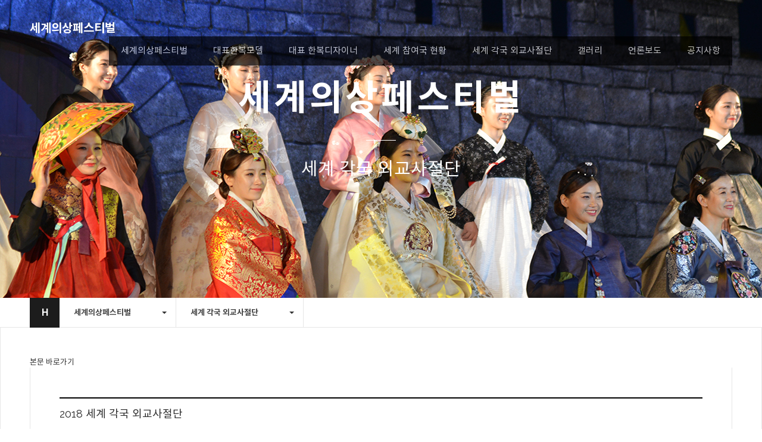

--- FILE ---
content_type: text/html; charset=utf-8
request_url: http://kcagcf.com/bbs/board.php?bo_table=delegation&wr_id=11&sca=2018
body_size: 25629
content:
<!doctype html>
<html lang="ko">
<head>
<meta charset="utf-8">
<meta property="og:image" content="http://kcagcf.com/img/kakao_img.jpg">
<meta property="og:type" content="website"> 
<meta property="og:title" content="세계의상페스티벌"> 
<meta property="og:description" content="세계의상페스티벌">
<meta property="og:url" content="http://kcagcf.com">
<meta http-equiv="imagetoolbar" content="no">
<meta http-equiv="X-UA-Compatible" content="IE=Edge">
<meta name="naver-site-verification" content="5cb133d735c2f4dfd3a0a2aa71fb1de786716cb4"/>
<meta http-equiv="X-UA-Compatible" content="IE=edge" />
<meta name="viewport" content="user-scalable=no, initial-scale=1.0, maximum-scale=1.0, minimum-scale=1.0, width=device-width" />
<title>2018 세계 각국 외교사절단 > 세계 각국 외교사절단 | 세계의상페스티벌</title>

<link rel="shortcut icon" href="http://kcagcf.com/img/favicon.ico" type="image/x-icon" />
<link rel="stylesheet" href="http://kcagcf.com/theme/websre07/skin/board/withcom_portfolio2/style.css?ver=171222">
<link rel="icon" href="http://kcagcf.com/img/favicon.ico" type="image/x-icon" />

<link rel="stylesheet" href="http://kcagcf.com/theme/websre07/css/fonts.css?ver=170901" />
<link rel="stylesheet" href="http://kcagcf.com/theme/websre07/css/font-awesome.min.css?ver=170901" />
<link rel="stylesheet" href="http://kcagcf.com/theme/websre07/css/simple-line-icons.css?ver=170901" />
<link rel="stylesheet" href="https://cdn.jsdelivr.net/npm/xeicon@2.3.3/xeicon.min.css">
<link rel="stylesheet" href="http://kcagcf.com/theme/websre07/css/reset.css?ver=170901" />
<link rel="stylesheet" href="http://kcagcf.com/theme/websre07/css/layout.css?ver=170901" />
<link rel="stylesheet" href="http://kcagcf.com/theme/websre07/css/sub.css?ver=170901" />
<link rel="stylesheet" href="http://kcagcf.com/theme/websre07/css/board.css?ver=170901" />


 
<link rel="stylesheet" href="http://kcagcf.com/theme/websre07/css/default.css?ver=171222">
<!--[if lte IE 8]>
<script src="http://kcagcf.com/js/html5.js"></script>
<![endif]-->
<script>
// 자바스크립트에서 사용하는 전역변수 선언
var g5_url       = "http://kcagcf.com";
var g5_bbs_url   = "http://kcagcf.com/bbs";
var g5_is_member = "";
var g5_is_admin  = "";
var g5_is_mobile = "";
var g5_bo_table  = "delegation";
var g5_sca       = "2018";
var g5_editor    = "smarteditor2";
var g5_cookie_domain = "";
</script>
<script src="http://kcagcf.com/theme/websre07/js/jquery.js?ver=170901"></script>
<!--[if lt IE 9]>
<script src="http://kcagcf.com/theme/websre07/js/respond.js"></script>
<![endif]-->
<script src="http://kcagcf.com/theme/websre07/js/easing.js?ver=170901"></script>

<script src="http://kcagcf.com/theme/websre07/js/EasePack.js"></script>
<script src="http://kcagcf.com/theme/websre07/js/TweenMax.js"></script>
<script src="http://kcagcf.com/theme/websre07/js/gsap.js"></script>
<script src="http://kcagcf.com/theme/websre07/js/common.js?ver=170901"></script>
<script src="http://kcagcf.com/theme/websre07/js/sub.js"></script>
<script src="http://kcagcf.com/theme/websre07/js/board.js"></script>

<script src="http://kcagcf.com/js/jquery.menu.js?ver=171222"></script>
<script src="http://kcagcf.com/js/common.js?ver=171222"></script>
<script src="http://kcagcf.com/js/wrest.js?ver=171222"></script>
</head>
<body>

<body>
<!-- 브라우저 업데이트 권장 -->
<div id="browserUpdate">
    <div class="inner">
        <h2>권장 브라우저 안내</h2>
        <p>이 웹사이트는 Internet Explorer 9 버전 이상에서만 이용 가능합니다. <br />편리한 사이트 이용을 위하여 최신 브라우저로 업그레이드해주시기 바랍니다.</p>
        <ul>
            <li>
                <p class="icon">
                <img src="http://kcagcf.com/theme/websre07/img/browser_ie.png" alt="Internet Explorer" />
                </p>
                <a href="https://support.microsoft.com/ko-kr/help/17621/internet-explorer-downloads" target="_blank">Internet Explorer</a>
            </li>
            <li>
                <p class="icon">
                <img src="http://kcagcf.com/theme/websre07/img/browser_firefox.png" alt="Firefox" />
                </p>
                <a href="https://www.mozilla.org/ko/firefox/new/?scene=2" target="_blank">Firefox</a>
            </li>
            <li>
                <p class="icon">
                <img src="http://kcagcf.com/theme/websre07/img/browser_chrome.png" alt="Google Chrome" />
                </p>
                <a href="https://www.google.com/chrome/browser/desktop/index.html" target="_blank">Google Chrome</a>
            </li>
            <li>
                <p class="icon">
                <img src="http://kcagcf.com/theme/websre07/img/browser_safari.png" alt="Safari" />
                </p>
                <a href="http://software.naver.com/software/summary.nhn?softwareId=MFS_104212" target="_blank">Safari</a>
            </li>
        </ul>
    </div>
</div>
<!-- // 브라우저 업데이트 권장 --><div id="wrapper">
    <!-- 헤더 -->
    <div id="page-loader">
    <div class="inner">
        <div class="spinner">
            <div class="rect1"></div>
            <div class="rect2"></div>
            <div class="rect3"></div>
            <div class="rect4"></div>
            <div class="rect5"></div>
        </div>
    </div>
</div>
<div id="header">
    <div class="inner clearfix">
        <!-- 로고 -->
        <h1 id="logo"><a href="http://kcagcf.com"><!--<img src="http://kcagcf.com/data/goods/990915214_3pTL0H79_logo.png" alt="세계의상페스티벌" />-->세계의상페스티벌</a></h1>
        <!-- // 로고 -->
        <!-- 모바일메뉴 버튼 -->
        <button id="gnbTrigger">
            <span class="bar1"></span>
            <span class="bar2"></span>
            <span class="bar3"></span>
        </button>
        <!-- // 모바일메뉴 버튼 -->
        <!-- gnb -->
        <div id="gnbWrapper">
            <ul id="gnb">
            	                <li class="" style="z-index:999">
                    <a href="/pages/sub1.php?top=1&sub=1" target="_self" >세계의상페스티벌</a>
                    <ul class=sub>
                        <li><a href="/pages/sub1.php?top=1&sub=1" target="_self">소개</a></li>
                                            <li><a href="/pages/sub2.php?top=1&sub=2" target="_self">연혁</a></li>
                    </ul>
                </li>
                                <li class="" style="z-index:998">
                    <a href="/bbs/board.php?bo_table=hanbokmodel&sca=2019" target="_self" >대표한복모델</a>
                                    </li>
                                <li class="" style="z-index:997">
                    <a href="/bbs/board.php?bo_table=desinger&top=2&sub=1" target="_self" >대표 한복디자이너</a>
                                    </li>
                                <li class="" style="z-index:996">
                    <a href="/pages/sub3.php?top=4" target="_self" >세계 참여국 현황</a>
                                    </li>
                                <li class="" style="z-index:995">
                    <a href="/bbs/board.php?bo_table=delegation&sca=2018" target="_self" >세계 각국 외교사절단</a>
                                    </li>
                                <li class="" style="z-index:994">
                    <a href="/bbs/board.php?bo_table=gallery&sca=2019" target="_self" >갤러리</a>
                    <ul class=sub>
                        <li><a href="/bbs/board.php?bo_table=gallery&sca=2019" target="_self">사진</a></li>
                                            <li><a href="/bbs/board.php?bo_table=video_new" target="_self">영상</a></li>
                    </ul>
                </li>
                                <li class="" style="z-index:993">
                    <a href="/bbs/board.php?bo_table=news" target="_self" >언론보도</a>
                                    </li>
                                <li class="" style="z-index:992">
                    <a href="/bbs/board.php?bo_table=notice" target="_self" >공지사항</a>
                                    </li>
                                
            </ul>
        </div>
        <!-- // gnb -->
    </div>
</div>    
	<!-- 서브 비주얼이미지 영역 -->
	<!--
    * 각 이미지의 크기는 1920x500 픽셀입니다.
    * 이미지를 추가하실 경우에는 li를 <ul>...</ul> 사이에 추가하시면 됩니다.
    * 각 li 에 대한 이미지는 sub.css 에서 관여하고 있으므로 롤링 아이템을 추가하거나 이미지를 수정하실 경우에는 반드시 클래스에 대한 이미지 경로를 sub.css 에서 변경해주셔야 합니다.
    -->
    <div id="sub_visual" class="scrollreveal">
        <ul>
            <!-- 서브 비주얼 이미지 리스트 -->
            <li class="img1"></li>
            <li class="img2"></li>
            <li class="img3"></li>
            <!-- // 서브 비주얼 이미지 리스트 -->
        </ul>
        <!-- 타이틀 영역 : 자동으로 연동되므로 절대 수정/삭제 금지! -->
        <div class="title_board">
            <div class="inner">
             <h2>세계의상페스티벌</h2>
             <h3>세계 각국 외교사절단</h3>
            </div>
        </div>
        <!-- // 타이틀 영역 -->
    </div>
    <!-- // 서브 비주얼이미지 영역 -->
    <!-- 컨텐츠 영역
    * 아래 data-menu 값은 대메뉴의 순서를 의미합니다.
    * 아래 data-sub 값은 2차 메뉴의 순서를 의미합니다.
    * 페이지 순서를 변경하거나 새로운 페이지를 생성할 경우 반드시 순서에 맞게 변경해 주세요.
    -->
    <div id="container" class="full-img" data-menu="1" data-sub="1">
        <!-- 상단 서브메뉴 -->
        <div id="nav_board" class="scrollreveal">
    <div class="inner">
        <!-- 홈 링크 -->
        <div class="title">
        <a href="/">H</a>
        </div>
        <!-- // 홈 링크 -->
        <!-- 1차 메뉴 -->
        <div class="dropdown depth1">
            <a href="javascript:;">
            <span>세계의상페스티벌</span>
            </a>
            <div class="mnuList">
            	<ul>
            	                <li class="" style="z-index:999">
                    <a href="/pages/sub1.php?top=1&sub=1" target="_self" ><span>세계의상페스티벌</span></a>
                                            
                                            
                                    </li>
                                <li class="" style="z-index:998">
                    <a href="/bbs/board.php?bo_table=hanbokmodel&sca=2019" target="_self" ><span>대표한복모델</span></a>
                                    </li>
                                <li class="" style="z-index:997">
                    <a href="/bbs/board.php?bo_table=desinger&top=2&sub=1" target="_self" ><span>대표 한복디자이너</span></a>
                                    </li>
                                <li class="" style="z-index:996">
                    <a href="/pages/sub3.php?top=4" target="_self" ><span>세계 참여국 현황</span></a>
                                    </li>
                                <li class="" style="z-index:995">
                    <a href="/bbs/board.php?bo_table=delegation&sca=2018" target="_self" ><span>세계 각국 외교사절단</span></a>
                                    </li>
                                <li class="" style="z-index:994">
                    <a href="/bbs/board.php?bo_table=gallery&sca=2019" target="_self" ><span>갤러리</span></a>
                                            
                                            
                                    </li>
                                <li class="" style="z-index:993">
                    <a href="/bbs/board.php?bo_table=news" target="_self" ><span>언론보도</span></a>
                                    </li>
                                <li class="" style="z-index:992">
                    <a href="/bbs/board.php?bo_table=notice" target="_self" ><span>공지사항</span></a>
                                    </li>
                            	                </ul>
            </div>
        </div>
        <!-- // 1차 메뉴 -->
        <!-- 2차 메뉴 -->
        <div class="dropdown depth2">
            <a href="javascript:;">
            <span>세계 각국 외교사절단</span>
            </a>
            <div class="mnuList">
            	
<script type="text/javascript">
<!--
    function display_submenu(num) { 
         document.getElementById("mysub"+num).style.display="block";
    }
//-->
</script>


        <ul class="" id="mysub0" style="display:none;">
                    
                <li><a href="/pages/sub1.php?top=1&sub=1" target="_self" ><span>소개</span></a></li>
                            <li><a href="/pages/sub2.php?top=1&sub=2" target="_self" ><span>연혁</span></a></li>
            
    </ul>
        <ul class="" id="mysub1" style="display:none;">
                        </ul>
        <ul class="" id="mysub2" style="display:none;">
                        </ul>
        <ul class="" id="mysub3" style="display:none;">
                        </ul>
        <ul class="" id="mysub4" style="display:none;">
                    <script language='javascript'> display_submenu(4 ); </script>     </ul>
        <ul class="" id="mysub5" style="display:none;">
                    
                <li><a href="/bbs/board.php?bo_table=gallery&sca=2019" target="_self" ><span>사진</span></a></li>
                            <li><a href="/bbs/board.php?bo_table=video_new" target="_self" ><span>영상</span></a></li>
            
    </ul>
        <ul class="" id="mysub6" style="display:none;">
                        </ul>
        <ul class="" id="mysub7" style="display:none;">
                        </ul>
    




            	            </div>
        </div>
        <!-- // 2차 메뉴 -->
    </div>
</div>        <!-- // 상단 서브메뉴 -->
        <!-- 내부 컨텐츠 -->
        <div class="inner full-img">

<script src="http://kcagcf.com/js/viewimageresize.js"></script>

<body>
	<!-- skip navigation (s) -->
	<div id="skipmenu">
		<a href="#container" class="skip_navi">본문 바로가기</a>
	</div>
	<!-- skip navigation (e) -->

	<!-- mask background ( s) -->
	<div id="mask"></div>
	<!-- mask background (e) -->

	<!-- popup layer (s) -->
	<div id="videolayer"></div>
	<!-- popup layer (e) -->

	<div id="wrap">
		<!-- header (s) -->
		        <!-- header (e) -->

		<!-- container (s) -->
		<div id="container" data-menu="3" data-sub="2">
           
            <!-- inner contents (s) -->
			<div class="inner">

                <!-- 게시물 읽기 시작 { -->
                <article id="bo_v" style="width:100%">
                    <header>
                        <h1 id="bo_v_title">
                            2018 세계 각국 외교사절단                        </h1>
                    </header>
        
                    <section id="bo_v_info">
                        <h2>페이지 정보</h2>
                        <!--
                        작성자 <strong><span class="sv_member">최고관리자</span></strong> -->
                        <span class="sound_only">작성일</span><strong>19-09-26 16:45</strong>
                        조회<strong>7,994회</strong>
                        댓글<strong>0건</strong>
                    </section>
        
                            
                            
                                         <!-- 관련링크 시작 { -->
                    <section id="bo_v_link">
                        <h2>관련링크</h2>
                        <ul>
                                                </ul>
                    </section>
                    <!-- } 관련링크 끝 -->
                            
                    <!-- 게시물 상단 버튼 시작 { -->
                    <div id="bo_v_top">
                                                                        <ul class="bo_v_nb">
                            <li><a href="./board.php?bo_table=delegation&amp;wr_id=12&amp;sca=2018" class="btn btn-black-o">이전글</a></li>                            <li><a href="./board.php?bo_table=delegation&amp;wr_id=10&amp;sca=2018" class="btn btn-black-o">다음글</a></li>                        </ul>
                                
                        <ul class="bo_v_com">
                                                                                                                                            <li><a href="./board.php?bo_table=delegation&amp;page=&amp;sca=2018" class="btn btn-black-o">검색</a></li>                            <li><a href="./board.php?bo_table=delegation" class="btn btn-black-o">목록</a></li>
                                                                                </ul>
                                            </div>
                    <!-- } 게시물 상단 버튼 끝 -->
        
                    <section id="bo_v_atc">
                        <h2 id="bo_v_atc_title">본문</h2>
        
                        <div id="bo_v_img">
</div>
        
                        <!-- 본문 내용 시작 { -->
                        <div id="bo_v_con">
						  						  <p><img src="http://worldfestival.zak.kr/data/editor/1909/d07dfa934c9fae348ad6e15d561d8272_1569483897_37.jpg" title="d07dfa934c9fae348ad6e15d561d8272_1569483897_37.jpg" alt="d07dfa934c9fae348ad6e15d561d8272_1569483897_37.jpg" /><br style="clear:both;" /> </p>						</div>
                                                <!-- } 본문 내용 끝 -->
        
                                
                        <!-- 스크랩 추천 비추천 시작 { -->
                                                <!-- } 스크랩 추천 비추천 끝 -->
                    </section>
        
                            
                            
                    <!-- 링크 버튼 시작 { -->
                    <div id="bo_v_bot">
                                                                        <ul class="bo_v_nb">
                            <li><a href="./board.php?bo_table=delegation&amp;wr_id=12&amp;sca=2018" class="btn btn-black-o">이전글</a></li>                            <li><a href="./board.php?bo_table=delegation&amp;wr_id=10&amp;sca=2018" class="btn btn-black-o">다음글</a></li>                        </ul>
                                
                        <ul class="bo_v_com">
                                                                                                                                            <li><a href="./board.php?bo_table=delegation&amp;page=&amp;sca=2018" class="btn btn-black-o">검색</a></li>                            <li><a href="./board.php?bo_table=delegation" class="btn btn-black-o">목록</a></li>
                                                                                </ul>
                                            </div>
                    <!-- } 링크 버튼 끝 -->
        
                </article>
                <!-- } 게시판 읽기 끝 -->
        
                <script>
                        
                function board_move(href)
                {
                    window.open(href, "boardmove", "left=50, top=50, width=500, height=550, scrollbars=1");
                }
                </script>
        
                <script>
                $(function() {
                    $("a.view_image").click(function() {
                        window.open(this.href, "large_image", "location=yes,links=no,toolbar=no,top=10,left=10,width=10,height=10,resizable=yes,scrollbars=no,status=no");
                        return false;
                    });
        
                    // 추천, 비추천
                    $("#good_button, #nogood_button").click(function() {
                        var $tx;
                        if(this.id == "good_button")
                            $tx = $("#bo_v_act_good");
                        else
                            $tx = $("#bo_v_act_nogood");
        
                        excute_good(this.href, $(this), $tx);
                        return false;
                    });
        
                    // 이미지 리사이즈
                    $("#bo_v_atc").viewimageresize();
                });
        
                function excute_good(href, $el, $tx)
                {
                    $.post(
                        href,
                        { js: "on" },
                        function(data) {
                            if(data.error) {
                                alert(data.error);
                                return false;
                            }
        
                            if(data.count) {
                                $el.find("strong").text(number_format(String(data.count)));
                                if($tx.attr("id").search("nogood") > -1) {
                                    $tx.text("이 글을 비추천하셨습니다.");
                                    $tx.fadeIn(200).delay(2500).fadeOut(200);
                                } else {
                                    $tx.text("이 글을 추천하셨습니다.");
                                    $tx.fadeIn(200).delay(2500).fadeOut(200);
                                }
                            }
                        }, "json"
                    );
                }
                </script>
                <!-- } 게시글 읽기 끝 -->
        
    		</div>
			<!-- inner contents (e) -->
		</div>
		<!-- container (e) -->

		<!-- aside (s) -->
		        <!-- aside (e) -->
		</div>
        <!-- // 내부 컨텐츠 -->
    </div>
    <!-- //컨텐츠 영역 -->
    <!-- 하단 이미지 영역 -->
    <div class="btm_img scrollreveal" style="display:none">
    <div class="inner">
        <div class="caption">
            <h2 class="scrollreveal">2019 웨딩한복 트렌드쇼</h2>
            <p class="scrollreveal">'대한민국 웨딩한복 트렌드쇼'는 세계 100여개국과 문화외교로 한국의 문화를 세계에 알리는 문화체육관광부 소관 사단법인 한문화진흥협회에서 개최하는 행사로 매년 전국 각지에서 선발된 정상급 한복디자이너들로 구성된 ‘대한민국 한복홍보대사 한복외교사절단’이 대한민국 웨딩한복의 발전을 위해 선보이는 국내 최대규모의 웨딩한복 패션쇼이다.</p>
        </div>
    </div>
</div>    <!-- //하단 이미지 영역 -->
	<!-- 푸터 -->
        <div id="container">
	  <div class="banner_inner">
	    <ul>
		  <li><a href="http://www.korea-culture.com/" target="_blank"><img src="http://kcagcf.com/theme/websre07/img/bottom_new_banner01.jpg"></a></li>
		  <li><a href="http://www.korhanbok.com/" target="_blank"><img src="http://kcagcf.com/theme/websre07/img/bottom_new_banner02.jpg"></a></li>
		  <li><a href="https://cafe.naver.com/kcdm" target="_blank"><img src="http://kcagcf.com/theme/websre07/img/bottom_new_banner03.jpg"></a></li>
		  <li><a href="http://www.koreahanbok.kr/" target="_blank"><img src="http://kcagcf.com/theme/websre07/img/bottom_new_banner04.jpg"></a></li>
		  <li><a href="http://www.hanbokmodel.com/" target="_blank"><img src="http://kcagcf.com/theme/websre07/img/bottom_new_banner05.jpg"></a></li>
		  <li><a href="http://hanboktrend.com/" target="_blank"><img src="http://kcagcf.com/theme/websre07/img/bottom_new_banner06.jpg"></a></li>
		  <li><a href="http://www.wtimes.kr/" target="_blank"><img src="http://kcagcf.com/theme/websre07/img/bottom_new_banner07.jpg"></a></li>
		</ul>
	  </div>
	</div>
	<a href="javascript:;" id="scrollTop">
        <i class="fa fa-arrow-up"></i>
        <span>TOP</span>
    </a>
    <div id="footer" class="scrollreveal">
        <div class="inner clearfix">
            <div class="companyInfo">
                <p>주최기관 사단법인 한문화진흥협회 ㅣ 서울특별시 서초구 방배중앙로 24, 5층 </p>
                <p>korea@korea-culture.com ㅣ 문의 02-588-1021 ㅣ 개인정보처리방침</p>
            </div>
            <p class="copyright">Copyright © Korean Culture Association Organizing Committee. All Rights Reserved. </p>
        </div>
    </div>
    <!-- // 푸터 -->
</div>
</body>
</html>
    




<!-- ie6,7에서 사이드뷰가 게시판 목록에서 아래 사이드뷰에 가려지는 현상 수정 -->
<!--[if lte IE 7]>
<script>
$(function() {
    var $sv_use = $(".sv_use");
    var count = $sv_use.length;

    $sv_use.each(function() {
        $(this).css("z-index", count);
        $(this).css("position", "relative");
        count = count - 1;
    });
});
</script>
<![endif]-->

</body>
</html>

<!-- 사용스킨 : theme/withcom_portfolio2 -->


--- FILE ---
content_type: text/css
request_url: http://kcagcf.com/theme/websre07/css/reset.css?ver=170901
body_size: 2324
content:
@charset "utf-8";
/* 표준 선택자 */
* {-webkit-text-size-adjust:none; box-sizing:border-box}
body, td, input, textarea, div, th, p, a, address ul {font-family:'Roboto','cwTeXHei','notokr';  margin:0; padding:0; font-size:13px; color:#666}
a:link      {color:#333333; text-decoration:none; transition:all .3s ease}
a:visited   {color:#333333; text-decoration:none}
a:active    {color:#333333; text-decoration:none}
a:hover     {color:#666666; text-decoration:none}
form, p, h1, h2, h3, h4, h5, h6 {margin:0; padding:0}
h1, h2, h3, h4, h5, h6, h1 a, h2 a, h3 a, h4 a, h5 a, h6 a {font-family:'Raleway','notokr'}
fieldset, img {margin:0; padding:0; border:0}
caption, legend {display:none}
address, em, i {font-style:normal}
ul, ol {list-style-type:none; margin:0; padding:0}
input, button, select {font:inherit}
.clearfix:before, .clearfix:after {display:table; content:''}
.clearfix:after {clear:both}
/* common elements */
.btn {display:inline-block; font-family:'Raleway','notokr'}
.full-img img, img.full-img {display:block; width:100%}
.visible {display:block !important}
/* loading indicator */
#page-loader {position:fixed; top:0; left:0; width:100%; height:100%; background:#f4f4f4; z-index:9999}
#page-loader > .inner {display:table; width:100%; height:100%}
.spinner {display:table-cell; margin:auto; width:50px; text-align:center; font-size:10px; vertical-align:middle}
.spinner > div {display:inline-block; width:6px; height:40px; background:#92bd92; -webkit-animation:loadingAnimate 1.2s infinite ease-in-out; animation:loadingAnimate 1.2s infinite ease-in-out}
.spinner .rect2 {-webkit-animation-delay:-1.1s; animation-delay:-1.1s}
.spinner .rect3 {-webkit-animation-delay:-1.0s; animation-delay:-1.0s}
.spinner .rect4 {-webkit-animation-delay:-0.9s; animation-delay:-0.9s}
.spinner .rect5 {-webkit-animation-delay:-0.8s; animation-delay:-0.8s}
@-webkit-keyframes loadingAnimate {
  0%, 40%, 100% {-webkit-transform:scaleY(0.4)}
  20% {-webkit-transform:scaleY(1.0)}
}
@keyframes loadingAnimate {
  0%, 40%, 100% {transform:scaleY(0.4); -webkit-transform:scaleY(0.4)}
  20% {transform:scaleY(1.0); -webkit-transform:scaleY(1.0)}
}

@media screen and (max-width:768px) {
input, button, select {-webkit-appearance:none;}
.td_chk input {-webkit-appearance:checkbox;}
}

--- FILE ---
content_type: text/css
request_url: http://kcagcf.com/theme/websre07/css/layout.css?ver=170901
body_size: 9453
content:
@charset "utf-8";
/* body */
body.lock {overflow:hidden}
/* 브라우저 업데이트 권장 팝업 */
#browserUpdate {display:none; position:fixed; top:0; left:0; width:100%; height:100%; background:#111; z-index:9999}
#browserUpdate .inner {position:absolute; top:50%; left:50%; width:800px; margin:-275px 0 0 -400px; padding:100px 70px; text-align:center; background:#fff}
#browserUpdate .inner h2 {font-size:42px; margin-bottom:30px}
#browserUpdate .inner p {color:#777; line-height:1.8; margin-bottom:40px}
#browserUpdate .inner ul {text-align:justify}
#browserUpdate .inner ul:after {display:inline-block; width:100%; content:''}
#browserUpdate .inner ul li {display:inline-block; width:24%; padding:20px; border:1px solid #e8e8e8; vertical-align:top}
#browserUpdate .inner ul li:hover {background:#fafafa}
#browserUpdate .inner ul li .icon {width:48px; height:48px; margin:0 auto 25px auto}
#browserUpdate .inner ul li .icon img {display:block; width:100%}
#browserUpdate .inner ul li a {display:block; height:35px; font-family:'돋움','Dotum'; font-size:12px; color:#444; text-align:center; line-height:31px; border:1px solid #dedede; border-bottom:3px solid #dadada; background:#f9f9f9}
#browserUpdate .inner ul li a:hover {background:#fff}
#browserUpdate .inner ul li a:active {border-top:1px solid #dadada; border-bottom:1px solid #dedede; background:#f4f4f4}

/* 헤더 */
#header {position:fixed; top:20px; left:0; width:100%; z-index:990; transition:all .4s ease}
#header:before {position:absolute; top:-20px; left:0; width:100%; height:0; content:''; background:#fff; box-shadow:0 2px 2px rgba(0, 0, 0, .04); z-index:10; transition:all .4s ease}
#header > .inner {position:relative; max-width:1400px; margin:0 auto; padding:0 50px; z-index:30}
#logo {float:left; width:150px; padding-top:10px}
#logo a {color:#fff; font-size:15pt}
#logo a img {display:block; max-width:100%; height:60px}
#gnb {float:right;background: #000;opacity: 0.7;}
#gnb > li {position:relative; display:inline-block; vertical-align:top}
#gnb > li > a {display:block; padding:15px 20px; font-size:15px; color:#fff}
#gnb > li > ul {display:none; position:absolute; top:80px; left:50%; width:180px; margin-left:-90px; padding:0 20px; background:#fff; box-shadow:0 4px 20px rgba(0, 0, 0, .08)}
#gnb > li > ul:before {position:absolute; top:-12px; left:50%; content:''; margin-left:-6px; border-style:solid; border-width:6px; border-color:transparent transparent #fff transparent}
#gnb > li > ul > li {position:relative}
#gnb > li > ul > li > a {position:relative; display:block; padding:15px 0; border-bottom:1px solid #e0e0e0}
#gnb > li > ul > li:last-child > a {border-bottom:none}
#header.fixed {top:0}
#header.fixed #logo a {color:#000}
#header.fixed:before {top:0; height:100%}
#header.fixed #gnb > li > a {color:#92bd92}
#header.fixed #gnb > li > a:after {display:none}
#gnbTrigger {display:none; position:fixed; top:0; right:0; width:50px; height:50px; border:none; background:#fff; cursor:pointer; outline:none; z-index:1100}
#gnbTrigger > span {display:block; position:absolute; left:50%; width:30px; height:3px; margin-left:-15px; background:#000; transition:all .3s ease-in-out; transform:rotate(0deg); opacity:1}
#gnbTrigger > .bar1 {top:16px}
#gnbTrigger > .bar2 {top:24px}
#gnbTrigger > .bar3 {top:32px}
#gnbTrigger.open {background:#000}
#gnbTrigger.open > span {background:#fff}
#gnbTrigger.open > .bar1 {top:24px; transform:rotate(135deg)}
#gnbTrigger.open > .bar2 {opacity:0; left:-30px}
#gnbTrigger.open > .bar3 {top:24px; transform:rotate(-135deg)}
/* 상단으로 스크롤 */
#scrollTop {display:none; position:fixed; bottom:30px; right:30px; display:inline-block; width:45px; height:45px; text-align:center; color:#fff; line-height:45px; border-radius:50%; background:#555; transition:none !important; z-index:900}
#scrollTop i {position:absolute; top:35%; left:35%; transition:all .4s ease}
#scrollTop span {position:absolute; width:100%; top:0; left:50%; font-weight:600; margin-left:-22px; line-height:45px; opacity:0; filter:alpha(opacity='0'); transform:rotate(-360deg); transition:all .4s ease}
#scrollTop.on i {opacity:0; filter:alpha(opacity='0'); transform:rotate(360deg)}
#scrollTop.on span {display:block; opacity:1; filter:alpha(opacity='100'); transform:rotate(0deg)}
/* 문단 */
#container p {line-height:1.75}
/* 폼메일 */
.tbl_formmail {width:100%; margin-bottom:40px}
.tbl_formmail:before {display:block; width:100%; height:1px; margin-bottom:40px; content:''; background:#e8e8e8}
.tbl_formmail input {font:inherit !important}
.tbl_formmail input[type=file] {width:100%}
.tbl_formmail input[type=text], .tbl_formmail input[type=password] {width:100%; height:60px; font-size:14px !important; color:#666; padding-left:20px; border:none; border-radius:4px; background:#f0f0f0}
.tbl_formmail input[name^=phone] {width:80px !important}
.tbl_formmail select {height:40px; line-height:38px; padding:0 10px; border:1px solid #e0e0e0; cursor:pointer}
.tbl_formmail textarea {font:inherit !important; font-size:14px !important; line-height:1.75; width:100%; min-height:150px; padding:20px; border:none; border-radius:4px; background:#f0f0f0}
.tbl_formmail select:focus, .tbl_formmail select:hover {border-color:#d8d8d8}
.tbl_formmail tbody td {font:inherit !important; font-size:0 !important; padding:3px 0}
.tbl_formmail tbody td br {display:none}
.tbl_formmail tbody td font, .tbl_formmail tbody td span, .tbl_formmail tbody td a {font:inherit !important; font-size:14px !important}
.formmail_title_bgcolor {display:none}
/* 공통 UI */
.btn {display:inline-block; height:40px; margin:0 1px; padding:0 30px !important; font:inherit !important; color:#666; line-height:38px !important; text-decoration:none !important; border:1px solid #d8d8d8; border-radius:3px; background:#fff; cursor:pointer; vertical-align:middle}
.btn-default {border-color:#ddd}
.btn-default:hover {color:inherit !important; border-color:#cdcdcd; background:#f4f4f4}
.btn-primary {color:#fff !important; border-color:#93bd93; background:#92bd92}
.btn-primary:hover {border-color:#86b186 !important; background:#86b886 !important}
.btn-danger {color:#fff !important; border-color:#c14646; background:#cc4a4a}
.btn-danger:hover {border-color:#ad4444 !important; background:#b44b4b !important}
.btn i {margin-right:10px; vertical-align:-1px}
.btn i.right {margin:0 0 0 10px}
.btn-sm {height:35px; padding:0 20px !important; border-radius:2px; line-height:33px !important}
.btn-lg {height:50px; line-height:48px !important}
/* 푸터 */
#footer {background:#222}
#footer > .inner {max-width:1400px; margin:auto; padding:30px 50px}
#footer > .inner a {color:#999 !important}
#footer > .inner .companyInfo {float:left}
#footer > .inner .companyInfo p {color:#999; line-height:1.75}
#footer > .inner .companyInfo ul li {/*display:inline-block;*/ color:#999; line-height:1.75; margin-right:10px}
#footer > .inner .copyright {float:right; color:#999; line-height:1.75; padding-top:25px}

/* etc */
.scrollreveal span,#container > .inner .greeting .info_box dl dd span {
    display: inline-block;
}

/* 미디어쿼리 */
@media screen and (min-width:1025px) {
 /* 헤더 */
 #gnb > li > a:after {display:none; margin-top:5px; height:1px; content:''; background:#fff}
 #gnb > li.on > a:after, #gnb > li.open > a:after, #gnb > li > a:hover:after {display:block}
 #gnb > li > ul > li > a:hover {color:#92bd92}
 #gnb > li > ul > li:after {position:absolute; bottom:0; left:0; width:0; height:1px; content:'' !important; background:#92bd92; transition:all .4s ease}
 #gnb > li > ul > li:hover:after {width:100%}
 #gnb > li > ul > li:last-child:after {display:none}
 #header.fixed #gnb > li > a:hover, #header.fixed #gnb > li.on > a {color:#92bd92}
}
@media screen and (max-width:1024px) {
 /* 헤더 */
 #logo {display:; position:absolute; float:none;left:10px;top:-10px; margin:0px auto 0 auto; padding:0; z-index:1100}
 #gnbWrapper {position:fixed; top:0; right:-100%; width:100%; height:100%; background:#fff; z-index:1010}
 #gnbTrigger {display:block !important}
 #gnb {float:none; margin-top:120px; text-align:center}
 #gnb > li {display:block}
 #gnb > li > a {display:inline-block; font-size:48px; padding:8px 15px !important; color:#333}
 #gnb > li.open > a {color:#fff !important; background:#333}
 #gnb > li > ul {position:static; margin:0 !important; width:auto; text-align:center; background:transparent; box-shadow:none}
 #gnb > li > ul:before {display:none}
 #gnb > li > ul > li > a {font-size:24px; padding:8px 0; border-bottom:none}
}
@media screen and (max-width:768px) {
 /* 헤더 */
 #gnb > li > a {font-size:32px !important}
 #gnb > li > ul > li > a {font-size:18px}
 /* 푸터 */
 #footer > .inner {padding:25px; text-align:center}
 #footer > .inner p {font-size:11px}
 #footer > .inner .companyInfo {float:none}
 #footer > .inner .companyInfo ul li {font-size:11px}
 #footer > .inner .copyright {float:none; padding-top:0}
}
@media screen and (max-width:640px) {
 /* 폼메일 */
 .tbl_formmail input {font:inherit !important; font-size:12px !important}
 .tbl_formmail input[type=text], .tbl_formmail input[type=password] {font-size:12px !important}
 .tbl_formmail input[name^=phone] {width:50px !important}
 .tbl_formmail select {font-size:12px !important}
 .tbl_formmail textarea {font-size:12px !important}
}

--- FILE ---
content_type: text/css
request_url: http://kcagcf.com/theme/websre07/css/sub.css?ver=170901
body_size: 26781
content:
@charset "utf-8";
/* 서브 비주얼 영역 */
#sub_visual {position:relative; overflow:hidden; z-index:10}
#sub_visual ul {position:relative; height:500px; overflow:hidden}
#sub_visual ul li {position:absolute; top:0; left:0; width:100%; height:100%; z-index:5; /*background-size:cover !important*/}
#sub_visual ul li.img1 {background:url(../img/sub_visual1.jpg) center top no-repeat;background-attachment:fixed;}
#sub_visual ul li.img2 {background:url(../img/sub_visual2.jpg) center top no-repeat;background-attachment:fixed;}
#sub_visual ul li.img3 {background:url(../img/sub_visual3.jpg) center top no-repeat;background-attachment:fixed;}
#sub_visual .title {position:absolute; top:0; left:0; width:100%; height:100%; padding:10% 50px 0 50px; z-index:30}
#sub_visual .title .inner {text-align:center}
#sub_visual .title .inner h2 {font-size:60px; font-weight:600; letter-spacing:5px; color:#fff}
#sub_visual .title .inner h2:after {display:block; margin:30px auto; width:50px; height:1px; content:''; background:#fff}
#sub_visual .title .inner h3 {font-size:30px; font-weight:400; color:#fff}

#sub_visual .title_board {position:absolute; top:0; left:0; width:100%; height:100%; padding:10% 50px 0 50px; z-index:30}
#sub_visual .title_board .inner {text-align:center}
#sub_visual .title_board .inner h2 {font-size:60px; font-weight:600; letter-spacing:5px; color:#fff}
#sub_visual .title_board .inner h2:after {display:block; margin:30px auto; width:50px; height:1px; content:''; background:#fff}
#sub_visual .title_board .inner h3 {font-size:30px; font-weight:400; color:#fff}

/* 로케이션 영역 */
#container .location_bar {height:60px; border-bottom:1px solid #e6e6e6; background:#fff}
#container .location_bar .inner {max-width:1400px; margin:0 auto; padding:0 50px; text-align:right}
#container .location_bar .inner ul {text-align:right}
#container .location_bar .inner ul li {display:inline-block; color:#888; line-height:60px}
#container .location_bar .inner ul li.divider {margin:0 5px}
#container .location_bar .inner ul li.current {color:#333}
/* 컨텐츠 영역 레이아웃 */
#container > .inner:before {content:''; position:absolute; top:0; left:0; border-left:1px solid #e6e6e6; width:1px; height:100%}
#container > .inner {position:relative; max-width:1300px; margin:0 auto; padding:50px}
#container > .inner:after {clear:both; display:block; content:''; position:absolute; border-right:1px solid #e6e6e6; top:0; right:0; width:1px; height:100%}
.btm_img {clear:both; height:560px; background:url(../img/sub_btm_img.jpg) center top no-repeat; background-size:cover}
.btm_img .inner {max-width:1400px; margin:0 auto; padding:0 50px}
.btm_img .inner .caption {padding-top:10%}
.btm_img .inner .caption h2 {font-size:50px; font-weight:600; color:#fff; line-height:1; margin-bottom:30px}
.btm_img .inner .caption p {font-size:15px; font-weight:300; color:#fff; line-height:1.75; max-width:60%}
/* 좌측 서브메뉴 */
#nav {height:50px; border-bottom:1px solid #e6e6e6}
#nav .inner {max-width:1400px; margin:0 auto; padding:0 50px}
#nav .title {float:left; width:50px; height:100%; background:#1c1c1c}
#nav .title a {display:block; width:100%; height:100%; font-size:16px; font-weight:600; color:#fff; text-align:center; line-height:50px}
#nav .dropdown {position:relative; float:left; margin-left:-1px; min-width:180px; z-index:20}
#nav .dropdown > a {position:relative; display:block; width:100%; height:100%; padding:0 75px 0 25px; color:#444; font-weight:600; line-height:50px; text-transform:uppercase; border-right:1px solid #e6e6e6}
#nav .dropdown > a:before {position:absolute; width:0; height:0; top:50%; right:15px; margin-top:-2px; content:''; border-style:solid; border-width:4px; border-color:transparent; border-top-color:#333}
#nav .dropdown.open > a:before {margin-top:-6px; border-top-color:transparent; border-bottom-color:#333}
#nav .dropdown > ul.mnuList {display:none; position:absolute; top:49px; left:0; width:100%; border:1px solid #e6e6e6; background:#fff; box-shadow:0 2px 2px rgba(0,0,0,.12)}
#nav .dropdown > ul.mnuList li {border-top:1px solid #e6e6e6}
#nav .dropdown > ul.mnuList li:first-child {border-top:none}
#nav .dropdown > ul.mnuList li a {display:block; padding:12px 25px; text-transform:uppercase}
#nav .dropdown > ul.mnuList li a:hover {background:#f9f9f9}
/* 좌측 서브메뉴 게시판 */
#nav_board {height:50px; border-bottom:1px solid #e6e6e6}
#nav_board .inner {max-width:1400px; margin:0 auto; padding:0 50px}
#nav_board .title {float:left; width:50px; height:100%; background:#1c1c1c}
#nav_board .title a {display:block; width:100%; height:100%; font-size:16px; font-weight:600; color:#fff; text-align:center; line-height:50px}
#nav_board .dropdown {position:relative; float:left; margin-left:-1px; min-width:180px; z-index:20}
#nav_board .dropdown > a {position:relative; display:block; width:100%; height:100%; padding:0 75px 0 25px; color:#444; font-weight:600; line-height:50px; text-transform:uppercase; border-right:1px solid #e6e6e6}
#nav_board .dropdown > a:before {position:absolute; width:0; height:0; top:50%; right:15px; margin-top:-2px; content:''; border-style:solid; border-width:4px; border-color:transparent; border-top-color:#333}
#nav_board .dropdown.open > a:before {margin-top:-6px; border-top-color:transparent; border-bottom-color:#333}
#nav_board .dropdown > div.mnuList {display:none; position:absolute; top:49px; left:0; width:100%; border:1px solid #e6e6e6; background:#fff; box-shadow:0 2px 2px rgba(0,0,0,.12)}
#nav_board .dropdown > div.mnuList li {border-top:1px solid #e6e6e6;list-style:none;}
#nav_board .dropdown > div.mnuList li:first-child {border-top:none}
#nav_board .dropdown > div.mnuList li a {display:block; padding:12px 25px; text-transform:uppercase}
#nav_board .dropdown > div.mnuList li a:hover {background:#f9f9f9}
/* 컨텐츠 내부 공통 */
#container > .inner img.img_tab, #container > .inner img.img_mob {display:none !important}
#container > .inner .title {margin-bottom:40px}
#container > .inner .title h2 {font-size:35px; font-weight:600; color:#333; line-height:1.2; margin-bottom:15px}
#container > .inner .title p {font-size:12px; color:#888; line-height:1.6}
#container > .inner h3.sub_tit {font-size:22px; font-weight:400; line-height:1.2; color:#555; margin-bottom:30px}

/* COMPANY - 회사소개 */
#container > .inner .greeting .grt_tit {margin-bottom:60px}
#container > .inner .greeting .grt_tit p {margin-bottom:20px; font-size:11pt}
#container > .inner .greeting .grt_tit h3 {font-size:22px; font-weight:600; color:#444; line-height:1.2; margin-bottom:20px}
#container > .inner .greeting ul.teamList {text-align:justify; margin-bottom:60px}
#container > .inner .greeting ul.teamList:after {display:inline-block; width:100%; content:''}
#container > .inner .greeting ul.teamList > li {display:inline-block; width:30%; vertical-align:top}
#container > .inner .greeting ul.teamList > li .info {margin-bottom:30px}
#container > .inner .greeting ul.teamList > li .info h4 {font-size:18px; font-weight:600; color:#555; line-height:1.5}
#container > .inner .greeting ul.teamList > li .info span {font-size:12px; color:#888}
#container > .inner .greeting ul.teamList > li .info ul {margin-top:20px}
#container > .inner .greeting ul.teamList > li .info ul li {color:#666; line-height:1.75}
#container > .inner .greeting ul.teamList > li .info ul li:before {display:inline-block; width:2px; height:2px; content:''; margin-right:5px; background:#ccc; vertical-align:middle}
#container > .inner .greeting ul.teamList > li .imgArea {width:80%; margin:0 auto; border-radius:50%; overflow:hidden}
#container > .inner .greeting .info_box {margin-top:30px}
#container > .inner .greeting .info_box dl {margin:0; overflow:hidden}
#container > .inner .greeting .info_box dl dt {margin-left:60px; display:block; float:left; width:12%; padding:12px 0; font-weight:600; color:#444; /*border-bottom:1px dotted #ccc*/}
#container > .inner .greeting .info_box dl dd {display:block; margin-left:15%; padding:12px 0; color:#666; border-bottom:1px dotted #ccc}
/* COMPANY - 연혁 */
#container > .inner .history .history_box {margin-bottom:60px}
#container > .inner .history .history_box:after {clear:both; display:block; content:''}
#container > .inner .history .history_box .his_tit {margin-bottom:30px; padding-bottom:15px; border-bottom:2px solid #aaa}
#container > .inner .history .history_box .his_tit span {display:block; font-size:20px; padding-bottom:5px; color:#888}
#container > .inner .history .history_box .his_tit h3 {font-size:24px; font-weight:600; color:#444; line-height:1}
#container > .inner .history .history_box .left {float:left; width:45%}
#container > .inner .history .history_box .left p {color:#666; margin-bottom:25px; text-align:justify}
#container > .inner .history .history_box .right {float:right; width:50%}
#container > .inner .history .history_box .right dl {clear:both; margin:0 0 20px 0; overflow:hidden}
#container > .inner .history .history_box .right dl dt {float:left; width:60px; font-size:24px; font-weight:600; color:#444}
#container > .inner .history .history_box .right dl dd {margin-left:80px; line-height:2; color:#666}
/* COMPANY - 찾아오시는 길 */
#map {position:relative; height:400px; margin-bottom:30px; overflow:hidden}
#container > .inner .map_box {padding:30px; background:#f6f6f6}
#container > .inner .map_box ul.map_info li {color:#666; line-height:2}
#container > .inner .map_box ul.map_info li:before {display:inline-block; width:3px; height:3px; margin-right:5px; content:''; background:#aaa; vertical-align:4px}
/* BUSINESS - 사업안내 */
#container > .inner .business ul.typeList {text-align:justify; margin-bottom:60px}
#container > .inner .business ul.typeList:after {display:inline-block; width:100%; content:''}
#container > .inner .business ul.typeList li {display:inline-block; width:23%; vertical-align:top}
#container > .inner .business ul.typeList .imgArea {margin-bottom:25px; overflow:hidden}
#container > .inner .business ul.typeList .info h4 {font-size:18px; font-weight:400; color:#444; line-height:1; margin-bottom:15px}
#container > .inner .business ul.typeList .info p {color:#666}
#container > .inner .business ul.processList {text-align:justify; margin-bottom:60px}
#container > .inner .business ul.processList:after {display:inline-block; width:100%; content:''}
#container > .inner .business ul.processList li {display:inline-block; width:31%}
#container > .inner .business ul.processList .imgArea {margin-bottom:20px; overflow:hidden}
#container > .inner .business ul.processList .info {padding:10px 15px; background:#ebebeb}
#container > .inner .business ul.processList .info.color {background:#555}
#container > .inner .business ul.processList .info.color span {color:#fff}
#container > .inner .business ul.processList .info span {font-size:15px; color:#777}
/* BUSINESS - 사업영역 */
#container > .inner .business .area_wrap {text-align:justify; overflow:hidden}
#container > .inner .business .area_wrap:after {display:inline-block; width:100%; content:''}
#container > .inner .business .area_wrap > .area_box {display:inline-block; width:49.5%; margin-bottom:20px; vertical-align:top}
#container > .inner .business .area_wrap > .area_box .imgArea {overflow:hidden}
#container > .inner .business .area_wrap > .area_box .info {padding:30px; min-height:260px; background:#efefef}
#container > .inner .business .area_wrap > .area_box .info h4 {font-size:24px; font-weight:400; color:#444; line-height:1; margin-bottom:40px}
/* 제품소개 스타일 */
.portfolio-list {width:102.67%; margin-left:-1.219%}
.portfolio-list > li {float:left; display:block; width:30.89% !important; margin:0 1.219% 30px 1.219%}
.portfolio-list > li.board {width:100% !important}
.portfolio-list li.bbsnewf5 a > img {display:block; width:100%; height:auto !important; transition:all .5s ease}
.portfolio-list li.bbsnewf5 a:hover > img {transform:scale(1.1)}
.portfolio-list .hoverBox {position:absolute; display:block; top:0; left:0; width:100%; height:100%; padding:32% 30px 0 30px; text-align:center; background:rgba(0,0,0,.8); opacity:0; transition:all .5s ease}
.portfolio-list .hoverBox .inner {}
.portfolio-list .hoverBox .inner h3 {font-size:24px; font-weight:600; color:#fff; line-height:1.2}
.portfolio-list .hoverBox .inner h3:after {display:block; width:40px; height:1px; margin:20px auto; content:''; background:#fff; opacity:.5}
.portfolio-list .hoverBox .inner p {display:-webkit-box; color:#fff; max-height:69px; -webkit-box-orient:vertical; -webkit-line-clamp:3; overflow:hidden; text-overflow:ellipsis}
.portfolio-list .bbsnewf5:hover .hoverBox {opacity:1}
.bbsnewf5 {position:relative; overflow:hidden}
.pg_wrap {text-align:center}
.brd_paging {display:none; text-align:center}
.brd_paging > b, .brd_paging > a {display:inline-block; width:38px; height:38px; line-height:36px; text-align:center; margin:0 -2px; border:1px solid #e8e8e8}
.brd_paging > b {color:#fff; border-color:#666; background:#666}
.brd_paging > a {color:#666}
.brd_paging > a:hover {color:#555; border-color:#cdcdcd; background:#f4f4f4}
.btn-more {display:block; width:185px; margin:30px auto; height:45px; font-size:16px; color:#000; text-align:center; border:2px solid #000; background:transparent; cursor:pointer; transition:all .3s ease; vertical-align:middle}
.btn-more:disabled {color:#bbb !important; border-color:#ccc !important; background:#f4f4f4 !important}
.btn-more:hover {color:#fff; background:#000}
/* 게시판 공통 */
.bbsnewf5 {font:inherit !important}
.bbsnewf5 a:hover {color:inherit !important}
.board {font-family:inherit !important}
.tbl_brd {width:100%; margin-bottom:40px; border-top:2px solid #666}
.tbl_brd input {font:inherit !important}
.tbl_brd input[type=file] {width:80%}
.tbl_brd input[type=text], .tbl_brd input[type=password] {width:80%; height:40px; padding-left:10px; border:1px solid #e8e8e8; border-radius:3px; color:#666}
.tbl_brd input[type=text]:focus, .tbl_brd input[type=text]:hover, .tbl_brd input[type=password]:focus, .tbl_brd input[type=password]:hover {border-color:#d8d8d8}
.tbl_brd select {height:40px; line-height:38px; padding:0 10px; border:1px solid #e0e0e0; cursor:pointer}
.tbl_brd textarea {font:inherit !important; width:80%; max-height:120px; padding:10px; border:1px solid #e0e0e0; border-radius:3px}
.tbl_brd textarea:focus, .tbl_brd textarea:hover {border-color:#d8d8d8}
.tbl_brd select:focus, .tbl_brd select:hover {border-color:#d8d8d8}
.tbl_brd tbody td {font:inherit !important; font-size:14px !important; padding:15px; border-bottom:1px solid #e0e0e0}
.tbl_brd tbody td font, .tbl_brd tbody td span, .tbl_brd tbody td a {font:inherit !important; font-size:14px !important}
.board_bgcolor {width:30% !important; font:inherit !important; color:#333; background:#f9f9f9 !important}
#post_area img {max-width:100%; height:auto !important}
.prvThumbList {margin-top:40px}
.prvThumbList > table td table {width:135px}
div.nneditor-container .seResize2 span {font-size:0 !important}
.brd_btngroup {margin-top:50px}
.brd_btngroup a {margin-top:2px; margin-bottom:2px}
#check_all {margin-left:5px; vertical-align:-5px}
.board_bottom {margin-top:50px}
.board_bottom > a {float:right}
#ext_search {float:left}
#ext_search select {height:35px; line-height:38px; margin-right:5px; padding:0 10px; border:1px solid #e0e0e0; cursor:pointer}
#ext_search select:focus, #ext_search select:hover {border-color:#d8d8d8}
#ext_search input[type=text] {height:35px; margin-right:5px; padding-left:10px; border:1px solid #e8e8e8; border-radius:3px; color:#666}
#ext_search input[type=text]:focus, #ext_search input[type=text]:hover {border-color:#d8d8d8}
.board_comment_bgcolor {padding-bottom:20px; background-color:#f9f9f9 !important}
.comment_txt {padding:10px 0 !important; word-break:}
.comment_txt:first-child {padding:20px !important}
.comment_txt textarea {width:60%; width:-webkit-calc(100% - 120px); width:-moz-calc(100% - 120px); width:calc(100% - 120px); height:50px; padding:10px; font:inherit !important; border:1px solid #e8e8e8; border-radius:3px}
.comment_txt > a.btn {margin:2px 0; padding:0 15px !important; height:30px !important; line-height:28px !important}
.comment_txt > font {display:block; margin-bottom:10px; color:#ccc !important}
.comment_name {color:#333 !important; width:20% !important}
.comment_name input[type=checkbox] {margin-right:5px; vertical-align:middle}
/* 게시판 카테고리 탭 */
.cate_select {display:none !important}
.board_tab {position:relative; margin-bottom:50px}
.board_tab > a {display:none}
.board_tab ul {border-bottom:1px solid #e0e0e0}
.board_tab ul > li {float:left; margin-bottom:-1px; margin-left:-1px}
.board_tab ul > li:first-child {margin-left:0}
.board_tab ul > li > a {display:block; padding:12px 30px; color:#999; border:1px solid #e0e0e0; background:#f4f4f4}
.board_tab ul > li.on > a {position:relative; color:#333; border-color:#aaa; border-bottom-color:#fff; background:#fff; z-index:10}

#container > .banner_inner {position: relative;max-width: 1300px;margin: 0 auto;border-left: 1px solid #e6e6e6;border-right: 1px solid #e6e6e6;}
#container > .banner_inner ul {display:inline-block;width: 100%;}
#container > .banner_inner ul li {width:14.25%;float:left;text-align:center}
#container > .banner_inner ul li a {display:inline-block}
#container > .banner_inner ul li img{max-width:100%;padding: 0 5px;}
/* 미디어 쿼리 */
@media screen and (max-width:1280px) {
 /* 제품소개 스타일 */
 .portfolio-list .hoverBox {padding-top:25%}
}
@media screen and (max-width:1024px) {
 /* 서브 공통 레이아웃 */
 #sub_visual ul {height:300px}
 #sub_visual .title .inner h2 {font-size:42px}
 #sub_visual .title .inner h2:after {margin:25px auto}
 #sub_visual .title .inner h3 {font-size:24px}
 
 #sub_visual .title_board .inner h2 {font-size:42px}
 #sub_visual .title_board .inner h2:after {margin:25px auto}
 #sub_visual .title_board .inner h3 {font-size:24px}
 
 #container > .inner {border:none}
 #container > .inner img.img_tab {display:block !important}
 #container > .inner img.img_pc, #container > .inner img.img_mob {display:none !important}
 #nav {float:none; width:100%; margin:0; border-bottom:1px solid #dcdcdc}
 #nav:after {clear:both; display:block; content:''}
 
 #nav_board {float:none; width:100%; margin:0; border-bottom:1px solid #dcdcdc}
 #nav_board:after {clear:both; display:block; content:''}
 
 .btm_img {height:450px}
 .btm_img .inner .caption p {max-width:90%}
 /* COMPANY - 회사소개 */
 #container > .inner .greeting .grt_tit p br {display:none}
 #container > .inner .greeting ul.teamList > li .info ul li {font-size:12px}
 #container > .inner .greeting ul.teamList > li .info span {font-size:11px}
 #container > .inner .greeting ul.teamList > li .imgArea {width:70%}
 /* BUSINESS - 사업안내 */
 #container > .inner .business > p br {display:none}
 #container > .inner .business ul.typeList li {width:48%; margin-bottom:40px}
 #container > .inner .business ul.typeList li .imgArea {max-height:250px}
 #container > .inner .business ul.typeList li .imgArea img {margin-top:-20%}
 #container > .inner .business ul.processList .info span {font-size:13px}
 /* BUSINESS - 사업영역 */
 #container > .inner .business .area_wrap > .area_box .info {min-height:280px}
 /* 제품소개 스타일 */
 .portfolio-list .hoverBox {padding-top:20%}
 .portfolio-list .hoverBox .inner h3 {font-size:18px}
 .portfolio-list .hoverBox .inner p {font-size:12px; max-height:63px}
 /* 게시판 카테고리 탭 */
 .cate_select {display:none !important}
 .board_tab {margin:auto auto 50px auto}
 .board_tab > a {position:relative; display:block !important; width:100%; height:50px; padding-left:15px; font-size:16px; line-height:50px; border:1px solid #e0e0e0}
 .board_tab > a:after {position:absolute; font-family:'FontAwesome'; font-size:18px; color:#333; right:20px; content:'\f107'}
 .board_tab > a.open:after {content:'\f106'}
 .board_tab ul {display:none; position:absolute; top:49px; width:100%; margin:0; border:1px solid #e8e8e8; border-top:none; background:#fff; z-index:30}
 .board_tab ul > li {float:none; display:block; margin:0}
 .board_tab ul > li > a {display:block; padding:12px 15px; font-size:16px; color:#999; border:none; border-top:1px solid #f0f0f0; background:none}
 .board_tab ul > li.on > a {color:#333; border-color:#f0f0f0}
}
@media screen and (max-width:768px) {
 /* 제품소개 스타일 */
 .portfolio-list {width:103.5%; margin-left:-1.6129%}
 .portfolio-list > li {width:46.77% !important; margin:0 1.6129% 20px 1.6129%;}
 .portfolio-list .hoverBox {padding:25% 20px 0 20px}
 /* 게시판 읽기 */
 .tbl_brd tbody td {font-size:12px !important; padding:12px 10px}
 .tbl_brd tbody td font, .tbl_brd tbody td span, .tbl_brd tbody td a {font-size:12px !important}
 .prvThumbList table td {padding:2px !important}
 .prvThumbList > table {width:100%}
 .prvThumbList > table td table {width:33%}
 .prvThumbList img {width:100%; height:auto}
 /* 게시판 공통 */
 #ext_search {display:none}
 .comment_name {display:block !important; width:100% !important; padding:10px !important}
 .comment_txt[align=left], .comment_txt[align=right] {display:block !important; width:100% !important; text-align:left !important; padding:10px !important}
}
@media screen and (max-width:640px) {
 /* 서브 공통 레이아웃 */
 #sub_visual {height:200px}
 #sub_visual ul {height:200px !important}
 #sub_visual .title {padding-top:15%}
 #sub_visual .title .inner h2 {font-size:24px}
 #sub_visual .title .inner h2:after {margin:15px auto; width:30px}
 #sub_visual .title .inner h3 {font-size:16px}
 
 #sub_visual .title_board {padding-top:15%}
 #sub_visual .title_board .inner h2 {font-size:24px}
 #sub_visual .title_board .inner h2:after {margin:15px auto; width:30px}
 #sub_visual .title_board .inner h3 {font-size:16px}
 
 #container > .inner {padding:30px 25px 50px 25px}
 #container > .inner .title h2 {font-size:24px}
 #nav .title {display:none}
 #nav .inner {padding:0}
 #nav .inner:after {clear:both; display:block; content:''}
 #nav .dropdown {min-width:inherit; width:50%; width:-webkit-calc(50% + 1px); width:-moz-calc(50% + 1px)}
 #nav .dropdown:last-child a {border-right:none}
 #nav .dropdown > a {padding:0 50px 0 15px; font-size:12px; font-weight:400}
 #nav .dropdown > ul.mnuList li a {padding:10px 15px; font-size:12px}
 
 #nav_board .title {display:none}
 #nav_board .inner {padding:0}
 #nav_board .inner:after {clear:both; display:block; content:''}
 #nav_board .dropdown {min-width:inherit; width:50%; width:-webkit-calc(50% + 1px); width:-moz-calc(50% + 1px)}
 #nav_board .dropdown:last-child a {border-right:none}
 #nav_board .dropdown > a {padding:0 50px 0 15px; font-size:12px; font-weight:400}
 #nav_board .dropdown > div.mnuList li a {padding:10px 15px; font-size:12px}
 
 #container > .inner h3.sub_tit {font-size:16px; font-weight:600}
 #container > .inner img.img_mob {display:block !important}
 #container > .inner img.img_pc, #container > .inner img.img_tab {display:none !important}
 .btm_img {height:400px}
 .btm_img .inner {padding:0 30px}
 .btm_img .inner .caption h2 {font-size:36px}
 .btm_img .inner .caption p {max-width:100%; font-size:13px}
 /* COMPANY - 회사소개 */
 #container > .inner .greeting .grt_tit h3 {font-size:16px}
 #container > .inner .greeting ul.teamList > li {width:100%; margin-bottom:30px; padding-top:30px; text-align:center; border-top:1px solid #e6e6e6}
 #container > .inner .greeting ul.teamList > li:first-child {border-top:none}
 #container > .inner .greeting ul.teamList > li .imgArea {width:160px}
 #container > .inner .greeting .info_box dl {border-bottom:1px dotted #ccc}
 #container > .inner .greeting .info_box dl dt {width:20%; border:none}
 #container > .inner .greeting .info_box dl dd {margin-left:25%; border:none}
 /* COMPANY - 연혁 */
 #container > .inner .history .history_box .his_tit span {font-size:14px}
 #container > .inner .history .history_box .his_tit h3 {font-size:18px; margin-top:5px}
 #container > .inner .history .history_box .left {float:none; width:100%; margin-bottom:40px}
 #container > .inner .history .history_box .left p {font-size:12px}
 #container > .inner .history .history_box .right {margin-left:none; width:100%}
 #container > .inner .history .history_box .right dl {margin:15px 0; padding:15px 0 0 0; border-top:1px solid #e6e6e6}
 #container > .inner .history .history_box .right dl:first-child {border-top:none}
 #container > .inner .history .history_box .right dl dt {width:45px; font-size:18px}
 #container > .inner .history .history_box .right dl dd {margin-left:60px; font-size:12px}
 /* COMPANY - 찾아오시는 길 */
 #map {height:350px}
 #container > .inner .map_box ul.map_info li {font-size:12px}
 /* BUSINESS - 사업안내 */
 #container > .inner .business ul.typeList li {width:100%}
 #container > .inner .business ul.typeList .info h4 {font-size:15px}
 #container > .inner .business ul.typeList li .imgArea {max-height:inherit}
 #container > .inner .business ul.typeList li .imgArea img {margin-top:0}
 #container > .inner .business ul.processList li {width:100%; margin-bottom:40px}
 #container > .inner .business ul.processList li:last-child {margin-bottom:0}
 /* BUSINESS - 사업영역 */
 #container > .inner .business .area_wrap > .area_box {width:100%; margin-bottom:15px}
 #container > .inner .business .area_wrap > .area_box .info {min-height:inherit; padding:20px}
 #container > .inner .business .area_wrap > .area_box .info h4 {font-size:15px; font-weight:600; margin-bottom:20px}
 #container > .inner .business .area_wrap > .area_box .info p {font-size:12px}
 /* 게시판 - 공지사항 */
 .brd_notice .att_title:first-child {display:none}
 .brd_notice .att_title:nth-child(3) {display:none}
 .brd_notice .bbsno {display:none}
 .brd_notice .bbswriter {display:none}
 /* 게시판 - QNA */
 .brd_qna .att_title:first-child {display:none}
 .brd_qna .att_title:nth-child(4) {display:none}
 .brd_qna .att_title:nth-child(5) {display:none}
 .brd_qna .att_title:nth-child(6) {display:none}
 .brd_qna .bbsno {display:none}
 .brd_qna .bbsetc_dateof_write {display:none}
 .brd_qna .bbspublic_ox {display:none}
}
@media screen and (max-width:480px) {
 /* 제품소개 스타일 */
 .gallery_inner {width:100%; margin-left:0}
 .gallery_inner > table {width:100% !important; margin:0 0 40px 0 !important}
 .gallery_inner .hoverBox {padding-top:32%}
}

--- FILE ---
content_type: text/css
request_url: http://kcagcf.com/theme/websre07/css/board.css?ver=170901
body_size: 22352
content:
@charset "utf-8";

.tbl-basic img {width:auto;display:inline-block;}
.tbl-board img {width:auto;display:inline-block;}
#bo_v_link img {width:auto;display:inline-block;}
.sit_icon img {width:auto;display:inline-block;}

/* 포트폴리오 - 리스트 */
/*#container .portfolio-list {margin:0px; border-bottom:1px solid #d8d8d8;text-align:justify;}
#container .portfolio-list > li {position:relative; display:inline-block; width:30%; margin-bottom:50px; padding:0px}
#container .portfolio-list > li.empty_list {clear:both; float:none !important; width:100% !important}
#container .portfolio-list > li .imgBox {margin-bottom:15px}
#container .portfolio-list > li .imgBox img {display:block; width:100%; height:auto !important}
#container .portfolio-list > li .infoArea h3 {font-size:17px; font-weight:500; color:#010101; margin-bottom:5px}
#container .portfolio-list > li .infoArea p {font-size:14px; font-weight:500; color:#777}
#container .portfolio-list > li input[type=checkbox] {position:absolute; top:15px; left:15px; z-index:5}*/

#container .portfolio-list2 {margin:0px; border-bottom:1px solid #d8d8d8;text-align:justify;}
#container .portfolio-list2 > li {position:relative; display:inline-block; width:23%; margin-bottom:50px; padding:0px}
#container .portfolio-list2 > li.empty_list {clear:both; float:none !important; width:100% !important}
#container .portfolio-list2 > li .imgBox {margin-bottom:0px}
#container .portfolio-list2 > li .imgBox img {display:block; width:100%; height:auto !important}
#container .portfolio-list2 > li .infoArea h3 {font-size:17px; font-weight:500; color:#010101; margin-bottom:5px}
#container .portfolio-list2 > li .infoArea p {font-size:14px; font-weight:500; color:#777}
#container .portfolio-list2 > li input[type=checkbox] {position:absolute; top:15px; left:15px; z-index:5}

#container .portfolio-list2 .hoverBox {position:absolute; display:block; top:0; left:0; width:100%; height:100%; padding:32% 30px 0 30px; text-align:center; background:rgba(0,0,0,.8); opacity:0; transition:all .5s ease}
#container .portfolio-list2 .hoverBox .inner {}
#container .portfolio-list2 .hoverBox .inner h3 {font-size:18px; font-weight:600; color:#fff; line-height:1.2;}
#container .portfolio-list2 .hoverBox .inner h3:after {display:block; width:40px; height:1px; margin:20px auto; content:''; background:#fff; opacity:.5}
#container .portfolio-list2 .hoverBox .inner p {display:-webkit-box; color:#fff; max-height:69px; -webkit-box-orient:vertical; -webkit-line-clamp:3; overflow:hidden; text-overflow:ellipsis}
#container .portfolio-list2 .bbsnewf5:hover .hoverBox {opacity:1}
#container .portfolio-list2 .infoArea {display:none;}

.board_tab_spec {position:relative; margin-bottom:50px}
.board_tab_spec > a {display:none}
.board_tab_spec ul {border-bottom:1px solid #e0e0e0}
.board_tab_spec ul > li {float:left; margin-bottom:-1px; margin-left:-1px}
.board_tab_spec ul > li:first-child {margin-left:0}
.board_tab_spec ul > li > a {display:block; padding:12px 20px; color:#999; border:1px solid #e0e0e0; background:#f4f4f4}
.board_tab_spec ul > li.on > a {position:relative; color:#333; border-color:#aaa; border-bottom-color:#fff; background:#fff; z-index:10}

/* 포트폴리오 - 레이어 모달 */
#pf-layer {position:fixed; display:none; top:0; left:0; width:100%; height:100%; z-index:1100}
#pf-layer .mask {position:fixed; top:0; left:0; width:100%; height:100%; background:#0c0c0c; opacity:.5; z-index:1050}
#pf-layer .content {position:absolute; top:50%; left:50%; width:1100px; height:780px; margin:-390px 0 0 -550px; padding:50px 50px 0; background:#fff; overflow:hidden; z-index:1080}
#pf-layer .content .title {margin-bottom:30px}
#pf-layer .content .title h2 {font-size:17px; font-weight:600; color:#010101; margin-bottom:5px}
#pf-layer .content .title p {font-size:14px; font-weight:600; color:#777}
#pf-layer .btn-close {position:absolute; top:50px; right:50px; width:30px; height:30px; border:1px solid #d0d0d0; background:#fff; cursor:pointer; outline:none}
#pf-layer .btn-close span {position:absolute; display:block; top:50%; left:50%; width:20px; height:2px; margin:-1px 0 0 -10px; background:#d0d0d0}
#pf-layer .btn-close span.line1 {transform:rotate(45deg)}
#pf-layer .btn-close span.line2 {transform:rotate(-45deg)}
#pf-layer .btn-close:hover {border-color:#aaa}
#pf-layer .btn-close:hover span {background:#aaa}
#pf-layer .content .inner {height:660px; overflow-y:auto}
#pf-layer .content .inner img {width:auto !important;display:block; max-width:100%; margin:auto}
#pf-layer .content .inner br {display:none}

/*  FAQ 리스트 */
#container .faq-list {margin-bottom:30px; border-top:3px solid #0c0c0c}
#container .faq-list > li {position:relative}
#container .faq-list > li .faq-check {float:left; display:inline-block; margin:0 10px; padding-top:13px}
#container .faq-list > li .balloon {float:left; display:inline-block; width:30px; height:30px; font-size:16px; font-weight:800; color:#fff; text-align:center; line-height:27px; border-radius:3px}
#container .faq-list > li .balloon.balloon-q {background:#507cd3}
#container .faq-list > li .balloon.balloon-a {background:#63a24d}
#container .faq-list > li .question {padding:12px 20px; border-bottom:1px solid #e2e2e2; cursor:pointer}
#container .faq-list > li .question:hover {background:#f7f7f7}
#container .faq-list > li .question:after {clear:both; display:block; content:''}
#container .faq-list > li .question h3 {float:left; font-size:16px; font-weight:600; color:#2b2b2b; line-height:30px; margin-left:10px; overflow:hidden; text-overflow:ellipsis; white-space:nowrap}
#container .faq-list > li .answer {display:none; padding:20px; font-size:14px; color:#555; line-height:1.8; border-bottom:1px solid #e2e2e2; background:#f6f6f6}
#container .faq-list > li .answer .content {margin-left:40px; font-size:14px; color:#555; line-height:1.8}
#container .faq-list > li .answer .content img {max-width:100%}

/* 미디어 쿼리 */
@media screen and (max-width:1740px) {
	#aside {display:none !important}
}

@media screen and (max-width:1366px) {
	#container .greeting > ul > li .text_effect {width:45%}
	#container .greeting > ul > li .text_effect > li > .txt {font-size:18px; font-weight:600}
	#container .greeting .txt_box {width:52%}
	
	#container .portfoliom {margin:0px; border-bottom:1px solid #d8d8d8;text-align:justify;}
	#container .portfoliom > li {position:relative; display:inline-block; width:48%; margin-bottom:50px; padding:0px}
	#container .portfoliom > li.empty_list {clear:both; float:none !important; width:100% !important}
	#container .portfoliom > li .imgBox {margin-bottom:15px}
	#container .portfoliom > li .imgBox img {display:block; width:100%; height:auto !important}
	#container .portfoliom > li .infoArea h3 {font-size:17px; font-weight:500; color:#010101; margin-bottom:5px}
	#container .portfoliom > li .infoArea p {font-size:14px; font-weight:500; color:#777}
	#container .portfoliom > li input[type=checkbox] {position:absolute; top:15px; left:15px; z-index:5}
	#container .portfolio-list2 > li {width:48%; margin-bottom:50px; padding:0px}
	#container .portfolio-list2 .hoverBox {display:none;}
	#container .portfolio-list2 .infoArea {display:block;margin-top:15px;}
	
	#container .faq-list > li .question {padding:12px 0px 12px 5px;}
	#container .faq-list > li .answer {padding:10px 5px;}
}

@media screen and (max-width:1280px) {
	#container .greeting > ul > li {clear:both; float:none; width:100% !important}
	#container .greeting > ul > li.list1 {margin-bottom:45px}
	#container .greeting > ul > li .text_effect {float:none; width:100%}
	#container .greeting > ul > li .text_effect > li > .txt {font-size:36px; font-weight:400}
	#container .greeting .txt_box {float:none; width:100%; margin-top:45px; font-size:13px}
	#container .greeting .txt_box p.desc {margin-bottom:15px}

	#container .business .wrap_type1 {margin-top:0; border:none}
	#container .business .wrap_type1 .left {float:none; width:100%}
	#container .business .wrap_type1 .center {float:none; width:100%; margin-bottom:50px}
	#container .business .wrap_type1 .center ul.text_effect {padding-left:0}
	#container .business .wrap_type1 .center ul.text_effect li .txt {font-size:30px}
	#container .business .wrap_type1 .center ul.text_effect li .txt p {margin-bottom:0}
	#container .business .wrap_type1 .center p.desc {padding-left:0 !important}
	#container .business .wrap_type1 .right {float:none; width:100%; border:none}
	#container .business .wrap_type1 .right h3 {margin-bottom:25px; padding:0 !important}
	#container .business .wrap_type1 .right h3 p {font-size:44px; width:inherit !important; margin-left:0 !important}
	#container .business .wrap_type1 .right h3 p.tit2 {display:none}
	#container .business .wrap_type1 .right h3 p span {display:inline; float:none; width:inherit; padding-bottom:0 !important}
	#container .business .wrap_type1 .right h3 p span.blind {display:inline !important}
	
	#container .mobile th {display:block;width:100%;}
	#container .mobile td {display:block;width:100%;}
	#container .mobile td select {width:100%;}
	#container .mobile td input {width:100%;}
	#container .mobile td button#btn_autosave {display:none;}
	#container .mobile td input[name='notice'] {width:15px;}
	#container .tbl-basic td input[name='html'] {width:15px;}
	
	#container .tbl-basic th[scope='col']:nth-child(1) {display:none;}
	#container .tbl-basic th[scope='col']:nth-child(3) {display:none;}
	#container .tbl-basic th[scope='col']:nth-child(5) {display:none;}
	
	#container .tbl-basic td {padding:10px 0px}
	#container .tbl-basic td.td_num {display:none;}
	#container .tbl-basic td.td_name {display:none;}
	
}

@media screen and (max-width:1024px) {
	#container .company .map_list li {width:100% !important; margin-bottom:50px; border-bottom:1px solid #eee}
	#container .company .map_list li.map {margin-top:0; padding:0 !important}
	#container .company .map_list li.map .map_area {height:200px}
	#container .company .map_list li .map_list_wrap h3 {font-size:34px}
	#container .company .map_list li .map_list_wrap p {font-size:24px}

	#container .business ul.tpl_list {padding-top:30px}
	#container .business ul.tpl_list li {width:48% !important; height:380px; margin-bottom:50px}
	
	#pf-layer {display:none !important;}
	
	#bo_gall {margin:auto auto 50px auto}
	#bo_gall > a {position:relative; display:block !important; width:100%; height:50px; padding-left:15px; font-size:16px; line-height:50px; border:1px solid #e0e0e0}
	#bo_gall .board_tab_spec > a {position:relative; display:block !important; width:100%; height:50px; padding-left:15px; font-size:16px; line-height:50px; border:1px solid #e0e0e0}
	#bo_gall .board_tab_spec > a:after {position:absolute; font-family:'FontAwesome'; font-size:18px; color:#333; right:20px; content:'\f107'}
	#bo_gall .board_tab_spec > a.open:after {content:'\f106'}
	#bo_gall ul.tab {display:none; position:absolute; top:49px; width:100%; margin:0; border:1px solid #e8e8e8; border-top:none; background:#fff; z-index:30}
	#bo_gall ul.tab > li {float:none; display:block; margin:0}
	#bo_gall ul.tab > li > a {display:block; padding:12px 15px; font-size:16px; color:#999; border:none; border-top:1px solid #f0f0f0; background:none}
	#bo_gall ul.tab > li > a#bo_cate_on {color:#333; border-color:#f0f0f0}
	
	#bo_list {margin:auto auto 50px auto}
	#bo_list > a {position:relative; display:block !important; width:100%; height:50px; padding-left:15px; font-size:16px; line-height:50px; border:1px solid #e0e0e0}
	#bo_list .board_tab_spec > a {position:relative; display:block !important; width:100%; height:50px; padding-left:15px; font-size:16px; line-height:50px; border:1px solid #e0e0e0}
	#bo_list .board_tab_spec > a:after {position:absolute; font-family:'FontAwesome'; font-size:18px; color:#333; right:20px; content:'\f107'}
	#bo_list .board_tab_spec > a.open:after {content:'\f106'}
	#bo_list ul.tab {display:none; position:absolute; top:49px; width:100%; margin:0; border:1px solid #e8e8e8; border-top:none; background:#fff; z-index:30}
	#bo_list ul.tab > li {float:none; display:block; margin:0}
	#bo_list ul.tab > li > a {display:block; padding:12px 15px; font-size:16px; color:#999; border:none; border-top:1px solid #f0f0f0; background:none}
	#bo_list ul.tab > li > a#bo_cate_on {color:#333; border-color:#f0f0f0}
	
}

@media screen and (max-width:768px) {
	#container .company .photo_slide .slide_wrap .tit_box {display:none}
	#container .company .photo_slide .slide_wrap .photo_list {display:none}
	#container .company .photo_slide .paging {display:none}
	#container .company .photo_slide .photo_swipe {display:block !important}
	#container .company .photo_slide .paging_m {display:block !important}
}

@media screen and (max-width:640px) {
	#container .section {padding-bottom:35px !important}
	#container .section h2.sub_tit {font-size:20px; margin-bottom:15px}
	#container .section h2.sub_tit:after {width:30px}
	#container .greeting > ul > li .text_effect > li > .txt {font-size:24px !important}
	#container .greeting .txt_box {margin-top:35px !important}
	#container .greeting .txt_box p.desc {font-size:13px}

	#container .history > .history_box {display:block; width:100% !important}
	#container .history > .history_box h3 {font-size:20px !important}
	#container .history > .con_box {padding:15px 25px}
	#container .history > .con_box .left, #container .history > .con_box .right {float:none; width:100% !important}
	#container .history > .con_box dl dt, #container .history > .con_box dl dd {font-size:12px}

	#container .company .map_list li .map_list_wrap {padding-bottom:25px}
	#container .company .map_list li .map_list_wrap h3 {font-size:17px !important; margin-bottom:10px}
	#container .company .map_list li .map_list_wrap p {font-size:15px !important}
	#container .company .map_list li .map_list_wrap p.old {margin-bottom:10px}
	#container .company .map_list li .map_list_wrap p.tel, #container .company .map_list li .map_list_wrap p.fax {font-size:13px !important}
	#container .company .map_list li .map_list_wrap a.pointer {bottom:20px; right:0}

	#container .business ul.tpl_list {margin-bottom:30px}
	#container .business ul.tpl_list li {width:100% !important; height:initial}
	#container .business ul.tpl_list li p.img {position:static !important; margin-top:30px}
	#container .business .process_box {padding:30px 0}
	#container .business .process_box ul.prcs_list li {background:url(../../img/process_arrow.png) right center no-repeat; background-size:16px}
	#container .business .wrap_type1 .center ul.text_effect li .txt {font-size:24px}
	#container .business .wrap_type1 .right p.img {margin-bottom:25px}
	#container .business .wrap_type1 .right h3 p {font-size:inherit}
	#container .business .wrap_type1 .right h3 p span {font-size:24px}

	#container img.img_mob {display:block !important}
	#container img.img_pc {display:none !important}
	
	#container #bo_sch select {display:none;}
}


/*------------------------ 게시판 공통 스타일시트 ------------------------*/
#board_nav {display:none}

/*------------------------ 공통 UI 스타일시트 ------------------------*/
/* 탭 */
.tab-primary {display:table; width:100%; border-collapse:collapse; table-layout:fixed}
.tab-primary > li {display:table-cell; width:auto; height:50px; border:1px solid #d0d0d0; cursor:pointer}
.tab-primary > li:hover {background:#f9f9f9}
.tab-primary > li a {display:block; width:100%; height:100%; font-size:18px; font-weight:600; color:#0c0c0c; line-height:50px; text-align:center}
.tab-primary > li.selected {border-color:#0c0c0c; background:#0c0c0c}
.tab-primary > li.selected a {color:#fff}
.tab-submenu, .tab-category {margin-bottom:40px}
.tab-category > li:first-child {display:none}

/* 텍스트 에어리어 */
.area-primary {padding:20px; font-family:inherit; font-size:14px; color:#777; line-height:25px; border:1px solid #d8d8d8}
.area-agree {width:100%; height:200px}
.area-content {width:100%; height:230px}
.area-comment {width:100%; height:120px}

/* 체크박스 */
.check-agree {margin-top:25px}
.check-primary.check-inline {display:inline-block}
/*
.check-primary {position:relative}
.check-primary input[type=checkbox] {position:absolute; width:1px; height:1px; margin:-1px; padding:0; border:0; overflow:hidden; clip:rect(0,0,0,0)}
.check-primary input[type=checkbox] + label {position:relative; display:inline-block; font-size:14px; font-weight:600; color:#777; cursor:pointer; -webkit-user-select:none; -moz-user-select:none; -ms-user-select:none}
.check-primary input[type=checkbox] + label:before {display:inline-block; width:15px; height:15px; margin:-2px 8px 0 0; text-align:center; content:''; border:1px solid #d0d0d0; background:#fff; vertical-align:-3px}
.check-primary input[type=checkbox]:checked + label:before {border-color:#0c0c0c}
.check-primary input[type=checkbox]:checked + label:after {display:block; position:absolute; top:50%; left:5px; width:5px; height:5px; margin-top:-2px; content:''; background:#0c0c0c}*/

/* 테이블 */
.tbl-basic {width:100%; border-top:3px solid #0c0c0c}
.tbl-basic thead th {font-size:15px; font-weight:600; color:#333; text-align:center; padding:15px 0; border-bottom:1px solid #d8d8d8; background:#f7f7f7}
.tbl-basic tbody th {font-weight:600; color:#0c0c0c; text-align:left; padding:13px 0 13px 40px; background:#f7f7f7}
.tbl-basic tbody th, .tbl-basic tbody td {font-size:14px; line-height:1.6; border-bottom:1px solid #d8d8d8}
.tbl-basic tbody td {color:#777; padding:13px 25px}
.tbl-basic tbody td a:hover {color:#0c0c0c; text-decoration:underline}
.tbl-basic tbody td input.block {margin:4px 0}

.tbl-simple {width:100%; border-top:2px solid #333}
.tbl-simple th, .tbl-simple td {font-size:14px; padding:13px 15px; line-height:1.75}
.tbl-simple td:nth-child(2) p {font-size:13px; font-weight:600}
.tbl-simple td:nth-child(2) span {font-size:12px; color:#ababab}
.tbl-simple th {color:#0c0c0c; text-align:center; padding-left:0; padding-right:0; border-bottom:1px solid #d0d0d0; background:#f7f7f7}
.tbl-simple td {color:#777; border-bottom:1px solid #d0d0d0}
.tbl-simple td .btn-link {display:inline-block; font-size:13px; font-weight:600; color:#333; padding:5px 8px; border:1px solid #e2e2e2; background:#fff}
.tbl-simple td .btn-link:hover {border-color:#bbb}
.tbl-simple td.td_on, .tbl-simple td.td_on a {color:#d40000 !important} 
.tbl-simple td.td_on, .tbl-simple td.td_on a em {color:#d40000 !important} 
.tbl-simple td strong {color:#d40000}

.tbl-board tbody tr:hover td {background:#f8f8f8}

tr.hide, td.hide {display:none}

.tbl-transparent {width:100%}
.tbl-transparent tbody th, .tbl-transparent tbody td {font-size:14px; color:#777; padding:5px 0; border:none; background:none}
.tbl-transparent tbody th {font-weight:600; text-align:left}
span.required {margin-left:5px; font-size:20px; color:#d80606; vertical-align:inherit}
.td_center {text-align:center}

/* 서식 진행 */
.btn_confirm {margin-top:30px; text-align:center}

/* 입력 요소 */
.text-primary {height:35px; padding:0 10px; font-size:14px; font-weight:normal; color:#777; border:1px solid #d0d0d0}
.text-primary.half {width:50%}
.text-primary.block {display:block; width:100%}
.file-transparent {position:absolute; width:1px; height:1px; margin:-1px; padding:0; border:none; overflow:hidden; clip:rect(0,0,0,0)}

/* 셀렉트 박스 */
.combo-primary {display:inline-block; padding:0 10px; height:35px; font-size:15px; border:1px solid #d0d0d0; background:#fff; cursor:pointer; vertical-align:middle}

/* 버튼 */
.btn {display:inline-block; padding:0 25px; height:35px; font-size:15px; font-weight:600; text-align:center; line-height:33px !important; border:1px solid #d0d0d0; background:transparent; cursor:pointer; vertical-align:middle}
.btn.btn-grey {color:#2d2d2d; background:#f7f7f7}
.btn.btn-black {color:#fff; border-color:#2d2d2d; background:#2d2d2d}
.btn.btn-black-o {color:#2d2d2d; border-color:#2d2d2d}
.btn.btn-red {color:#fff; border-color:#9c0000; background:#9c0000}
.btn.btn-red-o {color:#d40000; border-color:#9c0000}
.btn.btn-white {color:#2d2d2d; border-color:#fff; background:#fff}

.btn.btn-lg {font-size:17px; line-height:43px; height:45px; padding:0 35px}
.btn.btn-xl {font-size:20px; line-height:48px; height:50px; padding:0 45px}

/* 레이블 */
.lbl-chain {margin-right:20px}

/* 참고사항 */
blockquote {margin:40px 0 0 0; padding:20px; border:1px solid #dedede; border-top:2px solid #0c0c0c; line-height:35px; text-align:center; display:none}
blockquote h3 {display:inline-block; width:10%; font-size:15px; font-weight:600; color:#0c0c0c; margin-bottom:10px}
blockquote h3:before {display:inline-block; width:16px; height:16px; font-size:13px; font-weight:600; color:#fff; text-align:center; line-height:16px; content:'!'; margin-right:8px; background:#0c0c0c}
blockquote p {display:inline-block; font-size:14px; color:#666}

/* 페이지네이션 */
ol.pagination {margin-top:40px; font-size:0; text-align:center}
ol.pagination > li {display:inline-block; font-size:14px; width:26px; height:26px; margin:0 2px; border:1px solid #d0d0d0; vertical-align:middle}
ol.pagination > li:hover {background:#f6f6f6}
ol.pagination > li a {display:block; width:100%; height:100%; font-size:14px; font-weight:600; color:#777; line-height:24px}
ol.pagination > li.current {border-color:#2d2d2d; background:#2d2d2d}
ol.pagination > li.current a {color:#fff}

.pg_wrap {margin-top:40px; font-size:0; text-align:center}
.pg_wrap strong, .pg_wrap a {display:inline-block; font-size:14px; width:26px; height:26px; margin:0 2px; line-height:24px; border:1px solid #d0d0d0; vertical-align:middle}
.pg_wrap a:hover {background:#f6f6f6}
.pg_wrap a {font-size:14px; font-weight:600; color:#777}
.pg_wrap .pg_current {color:#fff; border-color:#2d2d2d; background:#2d2d2d}
.pg_wrap .pg_start, .pg_wrap .pg_end {font-size:0; text-indent:-9999em}
.pg_wrap .pg_start:after {font-family:'FontAwesome'; font-size:14px; font-weight:normal; content:'\f100'}
.pg_wrap .pg_end:after {font-family:'FontAwesome'; font-size:14px; font-weight:normal; content:'\f101'}

--- FILE ---
content_type: application/javascript
request_url: http://kcagcf.com/theme/websre07/js/common.js?ver=170901
body_size: 6941
content:
/*********************************************************************************************************

	## Common Script ##

	* �� ��ũ��Ʈ�� ���۱��� (��)�������ۺ����� �ֽ��ϴ�.
	* �� ��ũ��Ʈ�� �������� �̿�(�Ǵ� ����)�ϰų� ���� �Ǵ� ���� ���� ���۱ǹ��� �ǰ� ó������ �� �ֽ��ϴ�.
	* ���� �Ŀ��� �� 2�� ����Ʈ �� ���̼����� ������� �ʴ� ����Ʈ�� ���Ͽ� ����� �����Ǿ� �ֽ��ϴ�.
	* �� ���׿� ���Ͽ� ���ݽ� ���� ���Ǵ� �����ϴ� !

	* date : 2017-03-15
	* author : Park Soo Hyun (shpark7502@naver.com)

*********************************************************************************************************/

// PC �ػ� ���� üũ �Լ�
function isPC() {
	var $winWidth = $(window).width();

	if($winWidth > 1024) {
		return true;
	} else {
		return false;
	}
}

// �Ķ���� �� ��������
var getUrlParameter = function getUrlParameter(sParam) {
	var sPageURL = decodeURIComponent(window.location.search.substring(1)),
	sURLVariables = sPageURL.split('&'),
	sParameterName,
	i;
	for (i = 0; i < sURLVariables.length; i++) {
		sParameterName = sURLVariables[i].split('=');
		if (sParameterName[0] === sParam) {
			return sParameterName[1] === undefined ? true : sParameterName[1];
		}
	}
};

// ��� �� GNB ���� ���� ��ũ��Ʈ
$(function() {
	var $gnb = $("#gnbWrapper");
	var $gnbTrigger = $("#gnbTrigger");
	var $logo = $("#logo");

	// GNB Ȱ��ȭ
	$("#gnb > li").each(function() {
		var $currIndex = getUrlParameter('top') - 1;

		if($(this).index() == $currIndex) $(this).addClass('open');
	});

	// GNB ��Ȱ��ȭ
	function gnbdeActive() {
		$("#gnb > li").removeClass('open');
		$("#gnb > li > ul").removeAttr('style');
		$gnbTrigger.removeClass('open');
		$("body").removeClass('lock');
	}

	// GNB ���콺����
	$("#gnb > li").mouseenter(function() {
		var $option = {
				'display':'block',
				'top':'80px',
				'opacity':'0'
			}

		if(isPC() === true) {
			if(!$(this).hasClass('on')) {
				$(this).addClass('on');

				if($(this).find('ul').length > 0) {
					$(this).find('ul').css($option);
					TweenMax.to($(this).find('ul'), 0.25, {'opacity':1, 'top':'67px'});
				}
			}
		}
	});

	// GNB ���콺�ƿ�
	$("#gnb > li").mouseleave(function() {
		var $idx = $(this).index();
		var $option = {
				'display':'',
				'top':'',
				'opacity':''
			}

		if(isPC() === true) {
			$(this).removeClass('on');
			if($(this).find('ul').length > 0) {
				TweenMax.to($(this).find('ul'), 0.25, {'opacity':0, 'top':'80px', onComplete:function() {
					$("#gnb > li").eq($idx).find('ul').css($option);
				}});
			}
		}
	});

	// GNB Ŭ��
	$("#gnb > li > a").click(function(e) {
		if(isPC() === false) {
			if(!$(this).parent().hasClass('open')) {
				if($(this).next('ul').length > 0) {
					e.preventDefault();
					$("#gnb > li > ul").stop().slideUp(250);
					$("#gnb > li").removeClass('open');
					$(this).parent().addClass('open');
					$(this).next('ul').stop().slideDown(350, 'easeInOutExpo');
				}
			} else {
				if($(this).next('ul').length > 0) {
					e.preventDefault();
					$(this).parent().removeClass('open');
					$(this).next('ul').stop().slideUp(250);
				}
			}
		}
	});

	// ����ϸ޴� ��۹�ư Ŭ��
	$gnbTrigger.click(function() {
		if(!TweenMax.isTweening($gnb)) {
			if(!$(this).hasClass('open')) {
				$(this).addClass('open');
				$("body").addClass('lock');
				TweenMax.to($gnb, 0.5, {right:0, ease:Expo.easeInOut, onComplete:function() {
					//$logo.stop().fadeIn(200);
				}});
			} else {
				$(this).removeClass('open');
				$("body").removeClass('lock');
				TweenMax.to($gnb, 0.5, {right:'-100%', ease:Expo.easeInOut});
				//$logo.stop().fadeOut(100);
			}
		}
	});

	// ������ ������¡ ó��
	$(window).bind('resize', function() {
		var $winWidth = $(this).width();

		if($winWidth > 1024) {
			$logo.removeAttr('style');
			$gnb.removeAttr('style');
			gnbdeActive();
		} else {
			if(!$gnbTrigger.hasClass('open')) {
				$logo.removeAttr('style');
			}
		}
	});
});

// ������ �̺�Ʈ
$(window).load(function() {
	var elem = $(".scrollreveal");
	var sty = {
		'opacity':'0',
		'transition':'none'
		}

	elem.css(sty);

	$("html, body").animate({scrollTop:'10'}, 10, function() {
		$("html, body").animate({scrollTop:'0'}, 0);
	});

	// ��ũ�ѽ� �ִϸ��̼� ó��
	$(window).bind('scroll', function() {
		var winWidth = $(this).width();
		var winTop = $(this).scrollTop();
		var winHeight = $(this).height();
		var docHeight = $(document).height();
		var hdHeight = $("#header").height();
		var elemHeight;
		var showDelay = 0;
	
		if(winWidth > 1024) {	
			if(winTop >= hdHeight) {
				if(!$("#header").hasClass('fixed')) {
					$("#header").addClass('fixed');
					$("#scrollTop").stop(true,false).fadeIn(300);
				}
			} else {
				$("#header").removeClass('fixed');
				$("#scrollTop").stop(true,false).fadeOut(300);
			}
		}

		elem.each(function() {
			var etop = $(this).offset().top;
			var eh = $(this).height();
			var delay = $(this).data('delay');

			if(delay == null) { delay = 100; }

			if(winTop >=  etop - winHeight) {
				if(!$(this).hasClass('animated')) {
					var aniOptions;
					var styR = {
							'position':'relative',
							'top':'30px'
						}
					var sty = {
							'top':'30px'
						}

					if($(this).css('position') == 'static') {
						aniOptions = {
							'opacity':'1',
							'top':'0'
						}

						$(this).css(styR);
					} else if($(this).css('position') == 'absolute') {
						aniOptions = {
							'opacity':'1',
						}
					} else {
						aniOptions = {
							'opacity':'1',
							'top':'0'
						}
						$(this).css(sty);
					}

					showDelay += delay;
					$(this).stop().delay(showDelay).animate(aniOptions, 500, function() {
						var sty = {
								'position':'',
								'top':'',
								'opacity':'',
								'transition':''
							}
						$(this).css(sty);
					});
					$(this).addClass('animated');
				}
			}
		});
	});
});

// ������ �ε�
$(window).load(function() {
	$("#page-loader").fadeOut(600, function() {
		$("#page-loader").delay(100).remove();
	});
});


$(function() {
	// ��ũ�� ��ư �̺�Ʈ
	$("#scrollTop").bind('mouseenter mouseleave click', function(e) {
		if(e.type === 'mouseenter') {
			if(!$(this).hasClass('on')) {
				$(this).addClass('on');
			}
		} else if(e.type === 'click') {
			$("html, body").stop().animate({scrollTop:'0'}, 500, 'easeInOutExpo');
		} else {
			$(this).removeClass('on');
		}
	})
});

// ������ placehold �߰�
$(function() {
	if($(".tbl_formmail").length > 0) {
		var $form = $(".tbl_formmail");

		$form.find('input[name=name]').attr('placeholder','Name');
		$form.find('input[name=receiver_email]').attr('placeholder','Email');
		$form.find('textarea[name=description]').attr('placeholder','Message');
	}
});

--- FILE ---
content_type: application/javascript
request_url: http://kcagcf.com/theme/websre07/js/sub.js
body_size: 17908
content:
/*********************************************************************************************************

	## Sub Script ##

	* 본 스크립트의 저작권은 (주)웹스리퍼블릭에 있습니다.
	* 본 스크립트를 무단으로 이용(또는 도용)하거나 복제 또는 수정 사용시 저작권법에 의거 처벌받을 수 있습니다.
	* 구매 후에도 제 2차 사이트 등 라이선스가 적용되지 않는 사이트에 대하여 사용은 금지되어 있습니다.
	* 위 사항에 대하여 위반시 절대 합의는 없습니다 !

	* date : 2017-03-15
	* author : Park Soo Hyun (shpark7502@naver.com)

*********************************************************************************************************/

// 파라메터 값 가져오기
var getUrlParameter = function getUrlParameter(sParam) {
	var sPageURL = decodeURIComponent(window.location.search.substring(1)),
	sURLVariables = sPageURL.split('&'),
	sParameterName,
	i;
	for (i = 0; i < sURLVariables.length; i++) {
		sParameterName = sURLVariables[i].split('=');
		if (sParameterName[0] === sParam) {
			return sParameterName[1] === undefined ? true : sParameterName[1];
		}
	}
};

// 서브페이지 공통 함수
$(function() {
	var $container = $("#container");
	// 서브 비주얼 이미지 페이드 변수 정의
	var $slides = $("#sub_visual > ul > li");
	var $sIndex = 0;
	var $stayTime = 4;
	var $slideTime = 1.3;

	// 서브 비주얼 이미지 초기셋팅
	TweenMax.set($slides.filter(':gt(0)'), {autoAlpha:0});
	TweenMax.delayedCall($stayTime, subFade);

	// 서브 비주얼 이미지 페이드 함수
	function subFade() {
		TweenMax.to($slides.eq($sIndex), $slideTime, {autoAlpha:0});
		$sIndex = ++$sIndex % $slides.length;
		TweenMax.to($slides.eq($sIndex), $slideTime, {autoAlpha:1});
		TweenMax.delayedCall($stayTime, subFade);
	}

	// 1차 드롭다운 메뉴 자동 생성
	function majorCreate() {
		var $d1url = [];
		var $d1title = [];
		var $d1html;
		var i = 0;

		$("#gnb > li").each(function() {
			$d1url[i] = $(this).children('a').attr('href');
			$d1title[i] = $(this).children('a').text();
			i++;
		});

		for(n=0; n<i; n++) {
			$d1html = '<li><a href="' + $d1url[n] + '"><span>' + $d1title[n] + '</span></a></li>';
			$("#nav .depth1 .mnuList").append($d1html);
		}
	}

	majorCreate();

	// 2차 드롭다운 메뉴 자동 생성
	function minorCreate() {
		var $d2url = [];
		var $d2title = [];
		var $d2html;
		var $currIndex = 0;

		if($container.data('menu-special')) {
			$currIndex = $container.data('menu-special') - 1;
		} else {
			$currIndex = getUrlParameter('top') - 1;
		}

		var i = 0;

		$("#gnb ul.sub").each(function() {
			if($(this).parent().index() == $currIndex) {
				for(i=0; i<$(this).children().length; i++) {
					$d2url[i] = $(this).children().eq(i).find('a').attr('href');
					$d2title[i] = $(this).children().eq(i).find('a').text();
				}
			}
		});

		for(n=0; n<i; n++) {
			$d2html = '<li><a href="' + $d2url[n] + '"><span>' + $d2title[n] + '</span></a></li>';
			$("#nav .depth2 .mnuList").append($d2html);
		}

	}

	minorCreate();

	// 1차 드롭다운 메뉴 활성화
	function majorActive() {
		var currIndex = 0;

		if($container.data('menu-special')) {
			currIndex = $container.data('menu-special') - 1;
		} else {
			currIndex = getUrlParameter('top') - 1;
		}
		var currMenu = $("#nav .depth1 ul.mnuList li").eq(currIndex).text();

		$("#nav .depth1 > a > span").text(currMenu);
	}

	// 2차 드롭다운 메뉴 활성화
	function minorActive() {
		var currIndex = 0;

		if($container.data('sub-special')) {
			currIndex = $container.data('sub-special') - 1;
		} else {
			currIndex = getUrlParameter('sub') - 1;
		}

		var currMenu = $("#nav .depth2 ul.mnuList li").eq(currIndex).text();

		$("#nav .depth2 > a > span").text(currMenu);
	}

	// 서브 비주얼 텍스트 자동 동기화
	function initTitle() {
		var majorTitle = $("#nav .depth1 > a > span").text();
		var minorTitle = $("#nav .depth2 > a > span").text();

		$("#sub_visual > .title > .inner > h2").text(majorTitle);
		$("#sub_visual > .title > .inner > h3").text(minorTitle);
	}


	// 드롭박스 메뉴 클릭 처리
	$("#nav .dropdown > a").click(function() {
		if(!$(this).parent('.dropdown').hasClass('open')) {
			$("#nav .dropdown").removeClass('open');
			$("#nav .dropdown > ul.mnuList").stop(true,false).fadeOut(200);
			$(this).parent('.dropdown').addClass('open');
			$(this).siblings('ul.mnuList').stop(true,false).fadeIn(200);
		} else {
			$(this).parent('.dropdown').removeClass('open');
			$(this).siblings('ul.mnuList').stop(true,false).fadeOut(200);
		}
	});
	
	// 드롭박스 메뉴 클릭 처리
	$("#nav_board .dropdown > a").click(function() {
		if(!$(this).parent('.dropdown').hasClass('open')) {
			$("#nav_board .dropdown").removeClass('open');
			$("#nav_board .dropdown > div.mnuList").stop(true,false).fadeOut(200);
			$(this).parent('.dropdown').addClass('open');
			$(this).siblings('div.mnuList').stop(true,false).fadeIn(200);
		} else {
			$(this).parent('.dropdown').removeClass('open');
			$(this).siblings('div.mnuList').stop(true,false).fadeOut(200);
		}
	});

	// 모바일 드롭박스 메뉴 클릭 처리
	$("#leftBar a.dropdown").click(function(e) {
		e.preventDefault();

		if(!$(this).hasClass('open')) {
			$(this).addClass('open');
			$("#lnb").stop(true,false).slideDown(300);
		} else {
			$(this).removeClass('open');
			$("#lnb").stop(true,false).slideUp(300);
		}
	});


	// 드롭박스 메뉴 동기화
	$(window).load(function() {
		majorActive();
		minorActive();
		initTitle();
	});
});

// 포토갤러리 커스터마이징
$(function() {
	var subject = new Array();   // 갤러리 썸네일 제목 배열변수 선언
	var content = new Array();   // 갤러리 썸네일 내용 배열변수 선언
	var url = new Array();  // 각 썸네일별 링크 저장용 변수
		var thumbCount;   // 썸네일 개수 (추출개수)
	var refHeight;		// 높이 동기화를 위한 변수

	// 갤러리 초기세팅
	function galleryInit() {
		if($(".portfolio-list").length > 0) {
			thumbCount = $(".portfolio-list .imgBox").length;

			if($(".hoverBox").length > 0) {
				$(".hoverBox").parent('a').remove();
			}

			for(i=0; i<thumbCount; i++) {
				url[i] = $(".portfolio-list .infoArea").eq(i).find('a:first').attr('href');
				subject[i] = $(".portfolio-list .infoArea").eq(i).find('h3').text();
				content[i] = $(".portfolio-list .infoArea").eq(i).find('p').text().replace('[간략설명 : ','').replace(']' ,'');

				// 썸네일 있는 td 내부에 hover 효과를 주기 위한 박스 태그 생성 (각각 썸네일 내에 반복문으로 삽입)
				$(".portfolio-list .imgBox").eq(i).find('a:first').append('<a href="' + url[i] + '"><div class="hoverBox"><div class="inner"><h3>' + subject[i] + '</h3><p>' + $.trim(content[i]) + '</p></div></div></a>');
			}

			// 기존에 보여지는 별도 td 의 제목, 내용은 숨김
			$(".infoArea").css('display','none');
		}
	}

	// 갤러리 호버박스 높이 동기화
	/*
	function syncHeight() {
		if($(".bbsnewf5").length > 0) {
			refHeight = $(".hoverBox").parents('.bbsnewf5').height();

			$(".hoverBox").css('height',refHeight + 'px');
		}
	}
	*/

	// 갤러리 호버박스 높이 동기화 타이머
	/*
	if($(".bbsnewf5").length > 0) {
		var tmrSync = setInterval(function() { syncHeight() }, 30);
	}
	*/

	// 테이블 애니메이션
	function tableShow() {
		if($(".portfolio-list").length > 0) {
			$(".portfolio-list > li").each(function() {
				if(!$(this).hasClass('-shown')) {
					$(this).addClass('-shown');
				}
				$(this).addClass('scrollreveal');
			});
		}
	}

	// 더보기버튼 생성
	function createMoreBtn() {
		var pageCount = $(".pg_wrap").find('a').length;

		if($(".portfolio-list").length > 0) {
			if(pageCount > 0) {
				var btn = '<button type="button" class="btn-more scrollreveal" id="btnMoreLoad">더보기 +</button>';
				$("#bo_sch").before(btn);
			}
		}
	}

	galleryInit();
	tableShow();
	createMoreBtn();

	// 모든 엘리먼트 로드 후
	$(window).load(function() {
		var loadIndex = 1;
		var wrapper;
		var moreFlag = false;
		var path = $(location).attr('pathname');

		if($(".portfolio-list").length > 0) {
			wrapper = $(".portfolio-list");
		}

		// 관리자버튼 삭제
		function adminRemove() {
			$(".portfolio-list > li").each(function() {
				if($(this).attr('bordercolor')) {
					$(this).remove();
				}
			});
		}

		// 빈 테이블 삭제
		function emptyRemove() {
			$(".portfolio-list > li").each(function() {
				if($(this).find('div').length < 1) {
					$(this).remove();
				}
			});
		}

		// 마지막 페이지인지 체크
		function isLastPage() {
			var currPage = parseInt($(".pg_wrap strong").text());
			var pages = $(".pg_wrap a");
			var maxPage = 0;

			pages.each(function() {
				var cnt = parseInt($(this).text());
				if(cnt >= maxPage) maxPage = cnt;
			});

			if(currPage >= maxPage) {
				return true;
			} else {
				return false;
			}
		}

		// ajax 로드 처리
		function photoLoadByURL(link) {
			var temp;
			var paging;

			adminRemove();
			emptyRemove();

			$.ajax({
				url: link,
				contentType: '',
				beforeSend: function(x) {
					x.overrideMimeType('');
				},
				success:function(data) {
					temp = $(data).find('.portfolio-list').html();
					paging = $(data).find('.pg_wrap').html();

					$(".pg_wrap").html('');
					$(".pg_wrap").html(paging);
					var pageCount = $(".pg_wrap").find('a').length;

					if(loadIndex >= pageCount) $("#btnMoreLoad").remove();

					if(moreFlag === true) {
						wrapper.append(temp);
					} else {
						wrapper.html(temp);
					}

					tableShow();

					wrapper.children().css('opacity','0');
					wrapper.children().animate({'opacity':'1'}, 400, function() {
						wrapper.children().css({'opacity':''});
					});

					emptyRemove();
					galleryInit();
					admBtnReplace();

					if(pageCount > 0 && !isLastPage() && $("#btnMoreLoad").length < 1) createMoreBtn();
				},
				error:function() {
					wrapper.html('오류 : 정상적으로 로드되지 않았습니다.');
				}
			});
		}

		// 더보기 버튼 클릭시
		$(document).on('click', '#btnMoreLoad', function() {
			var pageCount = $(".pg_wrap").find('a').length;
			var catePath = $(".board_tab > ul > li.on a").attr('href');
			var catePath = $(".board_tab > ul > li #bo_cate_on").attr('href');

			if(loadIndex < pageCount) {
				loadIndex++;
			} else {
				loadIndex++;
				$("#btnMoreLoad").attr('disabled','disabled');
			}

			var url = catePath + '&sca=&page=' + loadIndex;
			moreFlag = true;

			photoLoadByURL(url);
		});

		// 카테고리 탭 클릭시
		$(document).on('click', '.board_tab > ul > li > a', function(e) {
			var url = $(this).attr('href');

			moreFlag = false;
			loadIndex = 1;

			if(!isPC()) {
				$(".board_tab > a").removeClass('open');
				$(".board_tab > a").text($(this).text());
				$(".board_tab > ul").css('display','none');
			}

			e.preventDefault();
			$(".board_tab > ul > li").removeClass('on');
			$(this).parent().addClass('on');
			photoLoadByURL(url);
		});

		emptyRemove();
	});

	// 카테고리 관련 변수 선언
	var cate_link = [],
		cate_title = [],
		currentURL = $(location).attr('pathname'),
		param = "&sca=&page=",
		currentParam = "",
		insertHTML = "",
		idx = 0;


	// 셀렉트박스 링크화
	if($("select[name='com_board_category_code']").length > 0) {
		currentParam = getUrlParameter('com_board_category_code');
		$("select[name='com_board_category_code'] > option").each(function() {
			cate_link[idx] = $(this).val();
			cate_title[idx] = $(this).text();
			idx++;
		});

		insertHTML = '<div class="board_tab scrollreveal">';
		insertHTML += '<a href="javascript:;">' + cate_title[0] + '</a>';
		insertHTML += '<ul class="clearfix">';
		for(i=0; i<idx; i++) {
			insertHTML += '<li data-category="' + cate_link[i] + '"><a href="' + currentURL + param + cate_link[i] + '">' + cate_title[i] + '</a></li>';

		}

		insertHTML += '</ul>';
		insertHTML += '</div>';
		$(".cate_select").before(insertHTML);

		$.each(cate_link, function(m, key) {
			if(key == currentParam) {
				$(".board_tab > a").text(cate_title[m]);
				$(".board_tab > ul > li[data-category='" + key + "']").addClass('on');
			}
		});

		if(!currentParam) { $(".board_tab > ul > li:first").addClass('on'); }
	}

	// 카테고리 링크 클릭시
	$(document).on('click', '.board_tab > a', function() {
		if(!isPC()) {
			if(!$(this).hasClass('open')) {
				$(this).addClass('open');
				$(this).next('ul').css('display','block');
			} else {
				$(this).removeClass('open');
				$(this).next('ul').css('display','none');
			}
		}
	});

	// 윈도우 리사이징 처리 (카테고리 항목 enable/disable)
	$(window).bind('resize', function() {
		if(isPC() && $(".board_tab").length > 0) {
			$(".board_tab > ul").css('display','block');
		} else if(!isPC()) {
			if(!$(".board_tab > a").hasClass('open')) {
				$(".board_tab > ul").css('display','none');
			}
		}
	});

	// 관리자 전용 버튼 replace (ajax 로드시마다 호출)
	function admBtnReplace() {
		var $url = window.location.href;
		var $readpage = $url.indexOf('read_form');

		$("#container .inner img").each(function() {
			var $src = $(this).attr('src');

			// 삭제
			if($src.indexOf('btn_sdel.gif') > -1 && $readpage < 0) {
				var $opt = $(this).attr('onclick');
				var $link = "<a href='javascript:;' class='btn btn-default btn-sm' onclick='" + $opt + "'>삭제</a>";

				$(this).before($link);
				$(this).remove();
			}

			// 이동
			if($src.indexOf('move.gif') > -1 && $readpage < 0) {
				var $opt = $(this).attr('onclick');
				var $link = "<a href='javascript:;' class='btn btn-default btn-sm' onclick='" + $opt + "'>이동</a>";

				$(this).before($link);
				$(this).remove();
			}

			// 복사
			if($src.indexOf('copy.gif') > -1 && $readpage < 0) {
				var $opt = $(this).attr('onclick');
				var $link = "<a href='javascript:;' class='btn btn-default btn-sm' onclick='" + $opt + "'>복사</a>";

				$(this).before($link);
				$(this).remove();
			}


			// 이동 (뷰페이지)
			if($src.indexOf('move.gif') > -1 && $readpage > -1) {
				$(this).parent('a').addClass('btn btn-default btn-sm');
				$(this).parent('a').html('이동');
				$(this).remove();
			}

			// 복사 (뷰페이지)
			if($src.indexOf('copy.gif') > -1 && $readpage > -1) {
				$(this).parent('a').addClass('btn btn-default btn-sm');
				$(this).parent('a').html('복사');
				$(this).remove();
			}

			// 수정 (뷰페이지)
			if($src.indexOf('modify.gif') > -1 && $readpage > -1) {
				$(this).parent('a').addClass('btn btn-default');
				$(this).parent('a').html('수정');
				$(this).remove();
			}

			// 삭제 (뷰페이지)
			if($src.indexOf('delete.gif') > -1 && $readpage > -1) {
				$(this).parent('a').addClass('btn btn-default');
				$(this).parent('a').html('삭제');
				$(this).remove();
			}

			// 답글 (뷰페이지)
			if($src.indexOf('reply.gif') > -1 && $readpage > -1) {
				$(this).parent('a').addClass('btn btn-default');
				$(this).parent('a').html('답글쓰기');
				$(this).remove();
			}
		});
	}

	// 일반 기능버튼 replace
	function btnReplace() {
		$("#container .inner img").each(function() {
			var $src = $(this).attr('src');

			// 글쓰기
			if($src.indexOf('write.gif') > -1) {
				$(this).parent('a').addClass('btn btn-primary');
				$(this).parent('a').html('<i class="fa fa-pencil"></i>글쓰기');
				$(this).remove();
			}

			// 이전
			if($src.indexOf('prev.gif') > -1) {
				$(this).parent('a').addClass('btn btn-default btn-sm');
				$(this).parent('a').html('<i class="fa fa-angle-left"></i>이전');
				$(this).remove();
			}

			// 목록보기
			if($src.indexOf('list.gif') > -1) {
				$(this).parent('a').addClass('btn btn-default btn-sm');
				$(this).parent('a').html('<i class="fa fa-list-ul"></i>목록');
				$(this).remove();
			}

			// 다음
			if($src.indexOf('next.gif') > -1) {
				$(this).parent('a').addClass('btn btn-default btn-sm');
				$(this).parent('a').html('다음<i class="fa fa-angle-right right"></i>');
				$(this).remove();
			}

			// 스팸신고
			if($src.indexOf('spam.gif') > -1) {
				var $opt = $(this).attr('onclick');
				var $link = '<a href="javascript:;" class="btn btn-danger" onclick="' + $opt + '"><i class="fa fa-exclamation-triangle"></i>스팸신고</a>';

				$(this).before($link);
				$(this).remove();
			}

		});

		// 검색
		$("#ext_search input[type=image]").before('<input type="submit" class="btn btn-default btn-sm" value="검색" />');
		$("#ext_search input[type=image]").css('display','none');

		$(document).on('click', '#ext_search input[type=submit]', function() {
			$("#ext_search input[type=image]").trigger('click');
		});

		// 댓글달기
		if($(".board_comment_bgcolor input[type=image]").length > 0) {
			var $link = '<input type="submit" class="btn btn-default btn-lg" value="댓글달기" />';

			$(".board_comment_bgcolor input[type=image]").before($link);
			$(".board_comment_bgcolor input[type=image]").css('display','none');
		}

		$(document).on('click', '.board_comment_bgcolor input[type=submit]', function() {
			$(".board_comment_bgcolor input[type=image]").trigger('click');
		});
	}

	admBtnReplace();
	btnReplace();
});


--- FILE ---
content_type: application/javascript
request_url: http://kcagcf.com/theme/websre07/js/board.js
body_size: 10321
content:
$(function(){
//gnb
setLayout();
//����ϸ޴�
$('.mobile_menu>ul>li>a').toggle(function(){
 $(this).siblings(".submenu").slideDown("fast");
},function(){
 $(this).siblings(".submenu").slideUp("fast");
});
//����ϸ޴� ����޴� ����
open_cur_m_menu();

});
/*����ϸ޴���ư*/
$(function() {
 $("#callNav").click(function() {
  $(".mobile_menu").animate({right:"0px"},300,"easeOutQuart");
  if(!$(this).hasClass('active')) {
   $(this).addClass('active');
  } else {
   $(this).removeClass('active');
   $(".mobile_menu").animate({right:"-250px"},300,"easeOutQuart");
  }
 });
});
/*����ϸ޴���ư*/
//win resize
$(window).resize(function(){
 setLayout();
});

//all_menu��� �� header height ������ ó��
function setLayout(){ 
 var winW = $(window).width();
 var winH = $(window).height();
 var hbn_url = document.location.href;
//alert(hbn_url.search("cate"));
if(hbn_url.search("index.html")>-1 || hbn_url.search("php")==-1){//�����ϰ��
 $('#gnb ul.menu>li').hover(function(){
  $(".submenu", this).show();
  $(".submenu", this).stop().animate({right:"-120px"},'fast',"easeOutQuart");
  $("#header_wrap_bg").stop().animate({left:"120px"},'fast',"easeOutQuart");
 },function(){
  $(".submenu", this).hide();
  $(".submenu", this).stop().animate({right:"-100px"},'fast',"easeOutQuart");
  $("#header_wrap_bg").stop().animate({left:"0"},'fast',"easeOutQuart");
 });

}else{//�����ϰ��

 if(winW<=1577){
//�ʱ�ȭ
$('#gnb ul.menu>li').unbind("hover");
$("#header_wrap_bg").stop().animate({left:"0"},'fast',"easeOutQuart");
$(".submenu").hide();
$('#gnb ul.menu>li').hover(function(){
 $(".submenu", this).show();
 $(".submenu", this).stop().animate({right:"-120px"},'fast',"easeOutQuart");
 $("#header_wrap_bg").stop().animate({left:"120px"},'fast',"easeOutQuart");
},function(){
 $(".submenu", this).hide();
 $(".submenu", this).stop().animate({right:"-100px"},'fast',"easeOutQuart");
 $("#header_wrap_bg").stop().animate({left:"0"},'fast',"easeOutQuart");
});
}else if(winW>1600){
//�ʱ�ȭ
$('#gnb ul.menu>li').unbind("hover");
$("#header_wrap_bg").stop().animate({left:"120px"},'fast',"easeOutQuart");
$("#gnb ul.menu>li a.selected").siblings("div.submenu").show();
$("#gnb ul.menu>li a.selected").siblings("div.submenu").stop().animate({right:"-120px"},'fast',"easeOutQuart");
$('#gnb ul.menu>li').hover(function(){
 $("#gnb ul.menu>li a.selected").siblings("div.submenu").hide();
 $("#gnb ul.menu>li a.selected").siblings("div.submenu").stop().animate({right:"-100px"},'fast',"easeOutQuart");
 $(".submenu", this).show();
 $(".submenu", this).stop().animate({right:"-120px"},'fast',"easeOutQuart");
//$("#header_wrap_bg").stop().animate({left:"120px"},'fast',"easeOutQuart");
},function(){
 $(".submenu", this).hide();
 $(".submenu", this).stop().animate({right:"-100px"},'fast',"easeOutQuart");
 $("#gnb ul.menu>li a.selected").siblings("div.submenu").show();
 $("#gnb ul.menu>li a.selected").siblings("div.submenu").stop().animate({right:"-120px"},'fast',"easeOutQuart");
//$("#header_wrap_bg").stop().animate({left:"0"},'fast',"easeOutQuart");
});
}

}
//height ������ó��
if(winH>=888){
 $("#header .third").show();
 $("#header .forth").show();
 $("#quick_icon").show();
}else if(winH<888 && winH>755){
 $("#phone").show();
 $("#fax").show();
 $("#header .third").hide();
 $("#header .forth").hide();
 $("#quick_icon").hide();
}else if(winH<=755){
 $("#phone").hide();
 $("#fax").hide();
 $("#quick_icon").hide();
}

}
//����ϸ޴� ����޴� ����
function open_cur_m_menu(){
 var cur_m_menu = $('.mobile_menu>ul>li>a');
 var len_m_menu = cur_m_menu.length;
 for(var i=0; i<len_m_menu; i++){
  if($(cur_m_menu).eq(i).hasClass("selected")){
   $(cur_m_menu).eq(i).siblings(".submenu").show();
  }
 }
}

//quick�޴� ��ũ��
$(window).scroll(
 function() {
  var npos = $(window).scrollTop();
//���޴�
if(npos>=376) {
 $('#quick_menu').stop();
 $('#quick_menu').animate({top:(npos-376)+"px"},500,"easeOutQuart");
}else{
 $('#quick_menu').stop();
 $('#quick_menu').animate({top:"24px"},500,"easeOutQuart");
}
}
);
//�˾�
var win= null;
function NewWindow(mypage,myname,w,h,scroll){
 var winl = (screen.width-w)/2;
 var wint = (screen.height-h)/2;
 var settings ='height='+h+',';
 settings +='width='+w+',';
 settings +='top='+wint+',';
 settings +='left='+winl+',';
 settings +='scrollbars='+scroll+',';
 settings +='resizable=yes';
 win=window.open(mypage,myname,settings);
 if(parseInt(navigator.appVersion) >= 4){win.window.focus();}
}

function gnbController(mainClass, subClass){
var mainChk = $("#listId>li>a"); // 1st for ������ length �� üũ�� �׸� ����.
for(var i = 0; i < mainChk.length ; i++){
var subChk = $("#listId>li").eq(i); //���� i �� ���� ��з� li�� �޶�����
if(subChk.find("a").eq(0).text() == mainClass) { //üũ�� �׸� "��������" �� �����ϸ� ������ �Ǵ�
//subChk.eq(0).addClass("selected");
subChk.find("a").eq(0).addClass("selected");
subChk.find(".submenu").eq(0).show();
subChk.find(".submenu").eq(0).stop().animate({right:"-120px"},'fast',"easeOutQuart");
$("#header_wrap_bg").stop().animate({left:"120px"},'fast',"easeOutQuart");
for (var z = 0; z < subChk.find("li>a").length; z++){ // ��з�i�� ��ġ�� ���� �Һз� length
 if(subChk.find("li>a").eq(z).text() == subClass){
//subChk.find("li").eq(z).addClass("selected");
subChk.find("li>a").eq(z).addClass("selected");
} else {
 subChk.find("li>a").eq(z).removeClass("selected");
}
}; 
} else {
 subChk.find("a").eq(0).removeClass("selected");
}
};
};
$(function() {
 var winW = $(window).width();
 if (winW < 768) {
  $(".videoCover").css("display","none");
  //$(".pc_video").pause();
  $(".pc_video").addClass("play");
 }
});

/*============================ ��Ʈ������ ��ũ��Ʈ ============================*/
$(function() {
	// ��Ʈ������ Ŭ���� ajax �ε� �� ���̾� ��� �۵� (�����ڷ� �α������� ���� ���������� �̵�)
	
});
$(function() {
    $(window).load(function() {
        var winWidth = $(window).width();
        /*if (winWidth < 1367) {
            $(".portfolio-list").removeClass("portfolio-list");
			
        }*/
		if (winWidth > 1367) {
            $(".portfolio-list2 > li a").click(function(e) {
				if(!$("#check_admin").data('admin')) {
					e.preventDefault();
					var loadURL = $(this).attr('href');
					var temp;
					var subject;
					var client;
					var content;
		
					$.ajax({
						url: loadURL,
						type: 'GET',
						async: false,
						success: function(data) {
							temp = $(data).find('#bo_v').html();
							subject = $.trim($(temp).find('#bo_v_title').text());
							client = $.trim($(temp).find('#info-client').text());
							content = $(temp).find('#bo_v_con').html();
		
							$("#pf-layer > .content > .title > h2, #pf-layer > .content > .title > p, #pf-layer > .content > .inner").html('');
							$("#pf-layer > .content > .title > h2").text(subject);
							$("#pf-layer > .content > .title > p").text(client);
							$("#pf-layer > .content > .inner").html(content);
							$("#pf-layer").stop().fadeIn(300);
						},
						error: function() {
							alert('�����͸� �ҷ����� �� �����Ͽ����ϴ�. \n\n�ٽ� �õ����ֽñ� �ٶ��ϴ�.');
						}
					});
				}
			});
		
			// ���̾��� �ݱ�
			$("#pf-layer > .mask, #pf-layer .btn-close").click(function() {
				$("#pf-layer").stop().fadeOut(300);
			});
        }
    });
});

// �Խ��� ī�װ��� �� (2017-08-08 �߰�)
$(function() {
    
    // ī�װ��� ��ũ Ŭ����
    $(document).on('click', '#bo_gall .board_tab_spec > a', function() {
        
            if(!$(this).hasClass('open')) {
                $(this).addClass('open');
                $(this).next('ul.tab').css('display','block');
            } else {
                $(this).removeClass('open');
                $(this).next('ul.tab').css('display','none');
            }
        
    });
	
	// ī�װ��� ��ũ Ŭ����
    $(document).on('click', '#bo_list .board_tab_spec > a', function() {
        
            if(!$(this).hasClass('open')) {
                $(this).addClass('open');
                $(this).next('ul.tab').css('display','block');
            } else {
                $(this).removeClass('open');
                $(this).next('ul.tab').css('display','none');
            }
        
    });
    
});

// ���䰶���� Ŀ���͸���¡
$(function() {
    var subject = new Array(); // ������ ����� ���� �迭���� ����
    var content = new Array(); // ������ ����� ���� �迭���� ����
    var url = new Array(); // �� ����Ϻ� ��ũ ����� ����
    var thumbCount; // ����� ���� (���ⰳ��)
    var refHeight; // ���� ����ȭ�� ���� ����
    // ������ �ʱ⼼��
    function galleryInit() {
        if($(".portfolio-list2").length > 0) {
            thumbCount = $("#fboardlist .bbsnewf5").length;
            if($(".hoverBox").length > 0) {
                $(".hoverBox").parent('a').remove();
            }
            for(i=0; i<thumbCount; i++) {
                url[i] = $("#fboardlist .bbsnewf5").eq(i).find('a:first').attr('href');
                subject[i] = $("#fboardlist .bbsnewf5").eq(i).find('h3').text();
                content[i] = $("#fboardlist .bbsnewf5").eq(i).find('p').text().replace('[�������� : ','').replace(']' ,'');
                // ����� �ִ� td ���ο� hover ȿ���� �ֱ� ���� �ڽ� �±� ���� (���� ����� ���� �ݺ������� ����)
                $("#fboardlist .bbsnewf5").eq(i).find('div.imgBox').append('<a href="' + url[i] + '"><div class="hoverBox"><div class="inner"><h3>' + subject[i] + '</h3><p>' + $.trim(content[i]) + '</p></div></div></a>');
            }
            // ������ �������� ���� td �� ����, ������ ����
            //$(".infoArea").css('display','none');
        }
    }
    galleryInit();
});



$(function() {
	$(".faq-list > li > .question").click(function() {
		if(!$(this).parent().hasClass('open')) {
			$(".faq-list > li").removeClass('open');
			$(".faq-list > li > .answer").stop().slideUp(300);
			$(this).parent().addClass('open');
			$(this).siblings('.answer').stop().slideDown(300);
		} else {
			$(this).parent().removeClass('open');
			$(this).siblings('.answer').stop().slideUp(300);
		}
	});
});